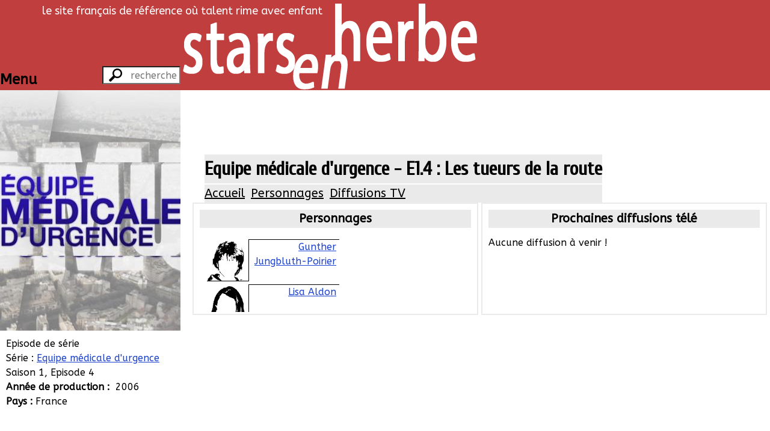

--- FILE ---
content_type: text/html; charset=UTF-8
request_url: http://todaystars.com/fr/film/2514/Les-tueurs-de-la-route
body_size: 6146
content:
<!doctype html>
<html class="no-js" lang="fr">

<head>
    <meta http-equiv="Content-Type" content="text/html; charset=utf-8"/>
    <link rel="stylesheet" type="text/css" href="/bundles/sehstarsenherbe/css/styles.css?v291015" media="all"/>
    <link rel="stylesheet" type="text/css" href="/bundles/sehstarsenherbe/css/2/flexslider.css?v291015" media="all"/>
    <link rel="stylesheet" type="text/css" href="/bundles/sehstarsenherbe/css/colorbox.css?v291015" media="all"/>
    <link rel="stylesheet" type="text/css" href="/bundles/sehstarsenherbe/css/2/jquery.capty.css?v291015" media="all"/>
        <link rel="stylesheet" type="text/css" href="https://fonts.googleapis.com/css?family=Cuprum"/>
    <link rel="stylesheet" type="text/css" href="https://fonts.googleapis.com/css?family=Chewy"/>
    <link rel="stylesheet" type="text/css" href="https://fonts.googleapis.com/css?family=ABeeZee"/>
    <title>&laquo; Equipe médicale d&#039;urgence - Les tueurs de la route &raquo; - Stars en Herbe</title>
</head>

<body>
<header id="mainHeader">
    <div class="haut">
        <span>&nbsp;</span>
        <span>&nbsp;</span>
        <span id="silhouettes" class="txtright">
            <img src="/bundles/sehstarsenherbe/imgs/2/silhouette1.png?v291015" width="100" height="100"/>
            <img src="/bundles/sehstarsenherbe/imgs/2/silhouette2.png?v291015" width="100" height="100"/>
            <img src="/bundles/sehstarsenherbe/imgs/2/silhouette3.png?v291015" width="100" height="100"/>
            <img src="/bundles/sehstarsenherbe/imgs/2/silhouette4.png?v291015" width="100" height="100"/>
            <img src="/bundles/sehstarsenherbe/imgs/2/silhouette5.png?v291015" width="100" height="100"/>
        </span>
    </div>
    <div class="bas">
        <span>
            <form action="/fr/search" method="post">
                <input type="text" id="search" placeholder="recherche rapide"
                       name="string" title="Taper au moins 4 caractères"/>
            </form>
        </span>
        <span>
          <div><a href="/fr">
                  <img id="mainLogo" alt="logo" title="Accueil"
                       src="/bundles/sehstarsenherbe/imgs/2/logo.png?v291015"/></a>
              <span id="subtitle">le site français de référence où talent rime avec enfant</span>
          </div>
        </span>
        <span></span>
    </div>
</header>

<div id="mainTitle">
    </div>

<div class="flex-container">
    <section class="w300p tiny-w100 small-w100 medium-w100">
        <div id="sidebar" class="flex-container">
            <nav class="films">
                <header><h1 class="h3-like">Menu</h1></header>
                <ul>
                    <li><a href="/fr"><h2>Accueil</h2></a></li>
                    <li>
                        <a href="/fr/artistes/A"><h2>Artistes</h2></a>
                        <div>
                            Artistes :
                            <a
                                href="/fr/artistes/A">A</a>
                            <a
                                href="/fr/artistes/B">B</a>
                            <a
                                href="/fr/artistes/C">C</a>
                            <a
                                href="/fr/artistes/D">D</a>
                            <a
                                href="/fr/artistes/E">E</a>
                            <a
                                href="/fr/artistes/F">F</a>
                            <a
                                href="/fr/artistes/G">G</a>
                            <a
                                href="/fr/artistes/H">H</a>
                            <a
                                href="/fr/artistes/I">I</a>
                            <a
                                href="/fr/artistes/J">J</a>
                            <a
                                href="/fr/artistes/K">K</a>
                            <a
                                href="/fr/artistes/L">L</a>
                            <a
                                href="/fr/artistes/M">M</a>
                            <a
                                href="/fr/artistes/N">N</a>
                            <a
                                href="/fr/artistes/O">O</a>
                            <a
                                href="/fr/artistes/P">P</a>
                            <a
                                href="/fr/artistes/Q">Q</a>
                            <a
                                href="/fr/artistes/R">R</a>
                            <a
                                href="/fr/artistes/S">S</a>
                            <a
                                href="/fr/artistes/T">T</a>
                            <a
                                href="/fr/artistes/U">U</a>
                            <a
                                href="/fr/artistes/V">V</a>
                            <a
                                href="/fr/artistes/W">W</a>
                            <a
                                href="/fr/artistes/X">X</a>
                            <a
                                href="/fr/artistes/Y">Y</a>
                            <a
                                href="/fr/artistes/Z">Z</a>
                                                                                </div>
                    </li>
                    <li>
                        <a href="/fr/films/A"><h2>Films</h2></a>
                        <div>
                            Films :
                            <a
                                href="/fr/films/A">A</a>
                            <a
                                href="/fr/films/B">B</a>
                            <a
                                href="/fr/films/C">C</a>
                            <a
                                href="/fr/films/D">D</a>
                            <a
                                href="/fr/films/E">E</a>
                            <a
                                href="/fr/films/F">F</a>
                            <a
                                href="/fr/films/G">G</a>
                            <a
                                href="/fr/films/H">H</a>
                            <a
                                href="/fr/films/I">I</a>
                            <a
                                href="/fr/films/J">J</a>
                            <a
                                href="/fr/films/K">K</a>
                            <a
                                href="/fr/films/L">L</a>
                            <a
                                href="/fr/films/M">M</a>
                            <a
                                href="/fr/films/N">N</a>
                            <a
                                href="/fr/films/O">O</a>
                            <a
                                href="/fr/films/P">P</a>
                            <a
                                href="/fr/films/Q">Q</a>
                            <a
                                href="/fr/films/R">R</a>
                            <a
                                href="/fr/films/S">S</a>
                            <a
                                href="/fr/films/T">T</a>
                            <a
                                href="/fr/films/U">U</a>
                            <a
                                href="/fr/films/V">V</a>
                            <a
                                href="/fr/films/W">W</a>
                            <a
                                href="/fr/films/X">X</a>
                            <a
                                href="/fr/films/Y">Y</a>
                            <a
                                href="/fr/films/Z">Z</a>
                                                        <a href="/fr/films/%23">#</a>
                                                    </div>
                    </li>
                    <li>
                        <a href="/fr/agenda/cinema"><h2>Agenda</h2></a>
                        <div>
                            Agenda
                            <a href="/fr/agenda/cinema">Cinéma</a>
                            <a href="/fr/agenda/tv">Tv</a>
                        </div>
                    </li>
                    <li>
                        <a href="/fr/contact"><h2>Contact</h2></a>
                    </li>
                </ul>
            </nav>
            <a href="/fr/film/2514/Les-tueurs-de-la-route"><div id="mainPic">
  <div class="flexslider">
    <ul class="slides">
              <li><img src="http://todaystars.com/media/cache/film300/images/films/4924/1373481675.jpeg" data-adaptive-background class="imgColor"
          alt="Les tueurs de la route" title="Les tueurs de la route"/>
                </li>
          </ul>
  </div>
</div></a>
<section id="filmPres">
  <div>Episode de série</div>
        <div>Série : <a href="/fr/film/4924/Equipe-medicale-durgence">Equipe médicale d&#039;urgence</a></div>
      <div>
        Saison 1,         Episode 4      </div>
    <div>
    <span>Année de production&nbsp;:&nbsp;</span>
    <span>2006</span>
  </div>
        <div class="flex-container">
    <span>Pays&nbsp;:&nbsp;</span>
    <span>
              France          </span>
  </div>
        </section>
        </div>
    </section>
    <section class="large-flex-item-fluid extra-large-flex-item-fluid mlm tiny-man small-man medium-man">
        <header id="bandeauFilmHeader" style="position:relative;top:0px;left:0px;"><div id="bandeauFilm"><img src="/bundles/sehstarsenherbe/imgs/2/bandeaublanc.png?v291015" width="100%" height="100%"></div></span><div class="film"><span><h1>Equipe médicale d&#039;urgence
         - E1.4         : Les tueurs de la route
      </h1></span><ul><li><a class="scrollTo" href="#section-1">Accueil</a></li><li><a class="scrollTo" href="#section-3">Personnages</a></li><li><a class="scrollTo" href="#section-5">Diffusions TV</a></li></ul></div></header><nav id="tuilesFilm" class="grid-2"><section><div class="gutter"><header><h1>Personnages</h1></header><div><fieldset><ul id="personnages"><li class="inbl"><aside><img src="/bundles/sehstarsenherbe/imgs/2/artisteM100.png?v291015"
                          width="80" height="80"
                          alt="" title="" /></aside><section><span></span><span><a href="/fr/artiste/254/Gunther-Jungbluth-Poirier">
                          Gunther Jungbluth-Poirier
                         </a></span></section></li><li class="inbl"><aside><img src="/bundles/sehstarsenherbe/imgs/2/artisteF100.png?v291015"
                          width="80" height="80"
                          alt="" title="" /></aside><section><span></span><span><a href="/fr/artiste/271/Lisa-Aldon">
                          Lisa Aldon
                         </a></span></section></li></ul></fieldset></div><nav><a class="scrollTo" href="#section-3">Personnages</a></nav></div></section><section id="diffusionsBloc"><div class="gutter"><header><h1>Prochaines diffusions télé</h1></header><div><p>Aucune diffusion à venir !</p><p><a href="#section-5">Voir toutes les diffusions passées</a></p></div><nav><a class="scrollTo" href="#section-5">Prochaines diffusions télé</a></nav></div></section></nav><div id="ficheFilm"><section><div id="section-3" class="gutter"><header><h1>Personnages</h1></header><fieldset><ul id="personnages"><li class="inbl"><aside><img src="/bundles/sehstarsenherbe/imgs/2/artisteM100.png?v291015"
                        width="80" height="80"
                        alt="" title="" /></aside><section><span></span><span><a href="/fr/artiste/254/Gunther-Jungbluth-Poirier">
                        Gunther Jungbluth-Poirier
                      </a></span></section></li><li class="inbl"><aside><img src="/bundles/sehstarsenherbe/imgs/2/artisteF100.png?v291015"
                        width="80" height="80"
                        alt="" title="" /></aside><section><span></span><span><a href="/fr/artiste/271/Lisa-Aldon">
                        Lisa Aldon
                      </a></span></section></li></ul></fieldset></div></section><section id="diffusionsBloc"><div id="section-5" class="gutter"><header><h1>Diffusions</h1></header><div><p>C'est trop tard pour celles-là :</p><article class="element  c2 f99"><div><span>Mer.</span><span>29</span><span>nov.</span><span>2006</span></div><div class="heureChaineBloc">21:45<br/><img src="/bundles/sehstarsenherbe/imgs/tvlogos/t2.png?v291015"
        alt="France 2" title="France 2" width="40px" height="40px"
        name="#852" /></div></article></div></div></section></div>    </section>
</div>


<script type="text/javascript" src="/bundles/sehstarsenherbe/js/2/jquery.min.js?v291015"></script>
<script type="text/javascript" src="/bundles/sehstarsenherbe/js/2/jquery-ui.min.js?v291015"></script>
<script type="text/javascript" src="/bundles/sehstarsenherbe/js/2/hc-sticky.min.js?v291015"></script>
<script type="text/javascript" src="/bundles/sehstarsenherbe/js/2/jquery.mixitup.js?v291015"></script>
<script type="text/javascript" src="/bundles/sehstarsenherbe/js/2/jquery.flexslider-min.js?v291015"></script>
<script type="text/javascript" src="/bundles/sehstarsenherbe/js/2/jquery.lettering-0.6.1.min.js?v291015"></script>

<script type="text/javascript" src="/bundles/sehstarsenherbe/js/2/jquery.adaptive-backgrounds.js?v291015"></script>
<script src="/bundles/sehstarsenherbe/js/jquery.colorbox-min.js?v291015"></script>
<script type="text/javascript">

var offsetTopValues = [0];
var bandeauFilmHeaderHeight = 0;
jQuery(document).ready(function($) {

    $('#tuilesFilm').height($(window).height()-$('#mainHeader').height()-$('#bandeauFilmHeader').height());
    $('#tuilesFilm > section').each(function() {
        $(this).height($('#bandeauFilmHeader').height());
    });
    $('#tuilesFilm > section > div, #tuilesFilm > section > div > nav').each(function() {
        $(this).height($('#bandeauFilmHeader').height()-4);
    });
    $('#tuilesFilm > section > div > nav').width($('#tuilesFilm > section > div').width());
    $('#tuilesFilm > section > div > div, #tuilesFilm > section > div > div > p').each(function() {
        $(this).height($('#bandeauFilmHeader').height()-$('#tuilesFilm > section > div > header').height()-30);
    });
    bandeauFilmHeaderHeight = $('#bandeauFilmHeader').height();
    $('#ficheFilm > section').each(function() {
        $(this).css('min-height', $(window).height());
    });
    $('#ficheFilm > section:last-child').css('min-height', $(window).height()-$('.film').height()-$('#mainHeader .bas').height());

    $('.flexslider').flexslider({
        startAt: 0,
        slideshow: true,
        useCSS: true,
        pauseOnHover: true,
        controlNav: false,
        directionNav: true,
        //itemMargin: 0,
    });
    /*$('.film .scrollTo').each(function() {
        console.log($($(this).attr('href')).offset().top);
        offsetTopValues.push($($(this).attr('href')).offset().top);
        console.log(offsetTopValues.length);
    });
    for(var i=0;i<offsetTopValues.length;i++) {
        console.log(offsetTopValues[i]);
        if($(window).scrollTop()>=offsetTopValues[i]
                && $(window).scrollTop()<
                (i!=offsetTopValues.length-1?offsetTopValues[i+1]:999999999999999999999)) {
            console.log($(window).scrollTop());
            console.log(offsetTopValues[i]);
            for(j=1;j<=offsetTopValues.length;j++) {
                $('.film a:nth-child('+j+')').css('font-weight','normal');
            }
            $('.film a:nth-child('+(i)+')').css('font-weight','bold');
            break;
        }
    };*/

    $.adaptiveBackground.run();
    $('img.imgColor').on('ab-color-found', function(ev,payload) {
        var rgb = payload.color.replace(/^(rgb|rgba)\(/,'').replace(/\)$/,'').replace(/\s/g,'').split(',');
        var yiq = ((rgb[0]*299)+(rgb[1]*587)+(rgb[2]*114))/1000;
        if(yiq >= 240 /*|| yiq <= 20*/) {
            fgcolor = payload.color;
            bgcolor = '#000';
            jQuery.each(payload.palette, function(i, val) {
                var rgb2 = val.replace(/^(rgb|rgba)\(/,'').replace(/\)$/,'').replace(/\s/g,'').split(',');
                var yiq2 = ((rgb2[0]*299)+(rgb2[1]*587)+(rgb2[2]*114))/1000;
                if(yiq2 < 240 /*&& yiq2 >20*/) {
                    if(yiq2 >= 128) {
                        fgcolor = '#000';
                        bgcolor = val;
                    } else {
                        fgcolor = '#fff';
                        bgcolor = val;
                    }
                    return false;
                }
            });
        } else if(yiq >= 128) {
            fgcolor = '#000';
            bgcolor = payload.color;
        } else {
            fgcolor = '#fff';
            bgcolor = payload.color;
        }
        $('.copyright').css('color',fgcolor);
        $('.copyright').css('background-color',bgcolor);
        $('.gutter > header').css('color',fgcolor);
        $('.gutter > header').css('background-color',bgcolor);
        //$('#bandeauFilmHeader').css('background-color',bgcolor);
        $('.film').css('color',fgcolor);
        if($('#bandeauFilm img').attr('src').toLowerCase().indexOf("bandeaublanc") >= 0) {
            $('.film, .film h1, .film li a').css('color',fgcolor);
            $('.film, .film h1, .film li').css('background-color',bgcolor);
        }
        $('#tuilesFilm > section > div > nav').css('background-color',bgcolor);
        $('.gutter').css('border','2px solid '+bgcolor);
    });

    /*/var previousOffsetTop = 0;
    $('#galerieBloc img').each(function() {
        var offset = $(this).offset();
        if(previousOffsetTop != 0 && offset.top != previousOffsetTop) {
            $(this).css('display','none');
        }
        previousOffsetTop = offset.top;
    });*/
    //$('#mainTitle').hcSticky();
    $('#bandeauFilmHeader').hcSticky({
        top: $('#mainHeader div.bas').height()
        // onStart: function() {
        // },
        // onStop: function() {
        //   $('.film').css('position','absolute')
        // }
    });

    var layout = 'grid',
            $container = $('#listeImages');
    $container.mixItUp({
        animation: {
            enable: false,
        },
        layout: {
            containerClass: layout,
        },
        callbacks: {
            onMixLoad: function(){
                $(this).mixItUp('setOptions', {
                    animation: {
                        enable: true,
                        animateChangeLayout: true,
                        animateResizeTargets: true,
                        animateResizeContainer: false,
                        effects: 'fade scale'
                    },
                });
            }
        }
    });

    $("a.imgbox").colorbox({
        photo:      true,
        transition: "fade",
        rel:        "imgbox",
        maxWidth:   '85%',
        maxHeight:  '85%',
        scalePhotos:true,
        scrolling:  true,
        preloading: false,
        className:  "imageView",
        onComplete: function(){
            _gaq.push(['_trackPageview', $(this).attr('href')]);
            _paq.push(['trackPageView', $(this).attr('href')]);
        },
                current:    "image {current} sur {total}",
        previous:   "précédente",
        next:       "suivante",
        close:      "fermer",
        xhrError:   "Echec lors du chargement du contenu",
        imgError:   "Echec lors du chargement de l'image",
            });

});


/*$('#galerieBloc div div a, #diffusionsBloc div div a').click(function(event){
  event.preventDefault();
  var clone = $(this).closest('.gutter').clone().css('z-index','100'),
      pos = $(this).closest('.gutter').position();
  $(this).append(clone);
  if($(this).closest('#galerieBloc').length>0) {
    clone.find('div').css('margin','0px');
  }
  clone.addClass  ('loading');
  clone.css({'width' : $(this).width(), 'height' : $(this).height()});
  clone.css({'position' : 'absolute', left: pos.left + 'px', top: pos.top + 'px'}).animate({
    width: $('#ficheFilm').width() +'px', 
    height : $(window).height()-$('#mainHeader').height()-$('#mainTitle').height() + 'px',
    top: $('#ficheFilm section:first-child').position().top-10 + 'px',
    left: $('#ficheFilm section:first-child').position().left-10 + 'px'
  },500);
  window.location.href = $(this).attr('href');                 
});*/


$('.scrollTo, .film li a').click( function() { // Au clic sur un élément
    console.log('clic !');
  var page = $(this).attr('href'); // Page cible
  var speed = 750; // Durée de l'animation (en ms)
  $('html, body').animate( { scrollTop: $(page).offset().top - $('.film').height() - $('#mainHeader div.bas').height()}, speed ); // Go
  return false;
});


$(window).scroll(function(){

    //var diff = $(window).scrollTop()-$('#mainHeader').height();
    var diff = $(window).scrollTop();
    if(diff>0) {
        $("#bandeauFilm").css("opacity", 1 - diff / 200);
        if(diff<$('#bandeauFilmHeader').height()-$('.film').height()) {
            $('#bandeauFilmHeader').height(bandeauFilmHeaderHeight);
            $('.film').css('bottom',diff+'px');
        } else {
            $('#bandeauFilmHeader').height($('.film').height());
            $('.film').css({'bottom':$('#bandeauFilmHeader').height()-$('.film').height()+'px'});
        }
    } else {
        $('#bandeauFilmHeader').height(bandeauFilmHeaderHeight);
        $("#bandeauFilm").css("opacity", 1);
        $('.film').css('bottom','0px');
    }
    if ($("#bandeauFilm").css("opacity")==0) {
        $("#bandeauFilm").css("display", 'none');
    } else {
        $("#bandeauFilm").css("display", 'block');
    }
    //$("#bandeauFilm").height($("#bandeauFilm").height() - $(window).scrollTop());

    /*for(var i=0;i<offsetTopValues.length;i++) {
        console.log(offsetTopValues[i]);
        if($(window).scrollTop() > offsetTopValues[i]
                && $(window).scrollTop()<
                (i!=offsetTopValues.length-1?offsetTopValues[i+1]:999999999999999999999)) {
            console.log($(window).scrollTop());
            console.log(offsetTopValues[i]);
            for(j=1;j<=offsetTopValues.length;j++) {
                $('.film a:nth-child('+j+')').css('font-weight','normal');
            }
            $('.film a:nth-child('+(i)+')').css('font-weight','bold');
            break;
        }
    }*/

});


$(window).resize(function() {
  $('#tuilesFilm > section').each(function() {
    $(this).height($(window).height()-$('#mainHeader').height()-$('#bandeauFilmHeader').height());
  });
  $('#tuilesFilm > section > div, #tuilesFilm > section > div > nav').each(function() {
    $(this).height($(window).height()-$('#mainHeader').height()-$('#bandeauFilmHeader').height()-4);
  });
  $('#tuilesFilm > section > div > nav').width($('#tuilesFilm > section > div').width());
  $('#tuilesFilm > section > div > div, #tuilesFilm > section > div > div > p').each(function() {
    $(this).height($(window).height()-$('#mainHeader').height()-$('#bandeauFilmHeader').height()-$('#tuilesFilm > section > div > header').height()-25);
  });
  $('#ficheFilm > section').each(function() {
    $(this).height($(window).height());
  });
});

</script>

<script type="text/javascript">
    jQuery(document).ready(function ($) {
        if($('#silhouettes').width() > 500) {
            $('#silhouettes img').css('display','inline-block');
        }
        $("#sidebar h2").lettering();
        $('#mainHeader div.bas').hcSticky({
            top: 0,
            stickTo: document
        });
        if ($(window).width() > 945) {
            $('#sidebar').hcSticky({
                top: $('#mainTitle').height() + $('#mainHeader div.bas').height()
            });
        } else {
            $('#sidebar').hcSticky('off');
        }
        $('#mainHeader input').hover(
                function () {
                    $('#sidebar header').css('width', '50px');
                }, function () {
                    $('#sidebar header').css('width', 'auto');
                }
        );
        $("#search").autocomplete({
            minLength: 4,
            delay: 500,
            //search  : function(){$(this).addClass('working');},
            //open    : function(){$(this).removeClass('working');},
            source: function (request, response) {
                $.ajax({
                    url: "/fr/search",
                    data: {
                        string: request.term,
                        nbMax: 10,
                        ajax: true
                    },
                    dataType: "json",
                    type: 'POST',
                    success: function (data) {
                        response($.map(data, function (el, index) {
                            return {
                                type: el.titre != null ? 'film' : 'artiste',
                                id: el.id,
                                seo: el.titre != null
                                        ? el.titreSeo
                                        : el.nomSeo,
                                value: el.titre != null
                                        ? el.titre
                                        : el.prenom + ' ' + el.nom,
                                valueBis: el.titre != null
                                        ? ' (' + (el.annee != 0 ? el.annee + ', ' : '') + el.nomFormat + ')'
                                        : '',
                                image: el.cheminFichier
                            };
                        }));
                    }
                });
            }
        }).data("ui-autocomplete")._renderItem = function (ul, item) {
            return $("<li>")
                //.data("item.autocomplete", item)
                    .append('<div><img src="'
                    + (item.image != null ? item.image : ( item.type == 'film'
                            ? '/bundles/sehstarsenherbe/imgs/2/film60.jpg?v291015'
                            : '/bundles/sehstarsenherbe/imgs/2/artisteM60.jpg?v291015' ))
                    + '"/></div>'
                    + '<div>'
                    + '<span><a href="/fr/' + item.type + '/' + item.id + '/' + item.seo
                    + '">' + item.value + '</a></span>'
                    + '<span>' + item.valueBis + '</span>'
                    + '</div>')
                    .appendTo(ul);
        };

    });

    $(window).resize(function () {
        if($('#silhouettes').width() > 500) {
            $('#silhouettes img').css('display','inline-block');
        }
        $('#mainHeader div.bas').hcSticky();
        if ($(window).width() > 945) {
            $('#sidebar').hcSticky({
                top: $('#mainTitle').height() + $('#mainHeader div.bas').height(),
            });
        } else {
            $('#sidebar').hcSticky('off');
        }
    });

    $(window).scroll(function () {
        $('#mainLogo').height($('#mainHeader').height() - ($(window).scrollTop() < $('#mainHeader div.haut').height() ? $(window).scrollTop() : $('#mainHeader div.haut').height()));
        //$('#mainLogo').animate({height : $('#mainHeader').height() - ($(window).scrollTop() < $('#mainHeader div.haut').height() ? $(window).scrollTop() : $('#mainHeader div.haut').height())},400);
    });

</script>

<script type="text/javascript">
    //IE outdate friendly warning if you don't want remove it
    var $buoop = {vs: {i: 8, f: 3.6, o: 10.6, s: 3.2, n: 9}};
    $buoop.ol = window.onload;
    window.onload = function () {
        try {
            if ($buoop.ol) {
                $buoop.ol()
            }
        } catch (a) {
        }
        var a = document.createElement("script");
        a.setAttribute("type", "text/javascript");
        a.setAttribute("src", "http://browser-update.org/update.js");
        document.body.appendChild(a)
    };
</script>

<script type="text/javascript">
    var _gaq = _gaq || [];
    _gaq.push(['_setAccount', 'UA-39378160-1']);
    _gaq.push(['_trackPageview']);

    (function () {
        var ga = document.createElement('script');
        ga.type = 'text/javascript';
        ga.async = true;
        ga.src = ('https:' == document.location.protocol ? 'https://ssl' : 'http://www') + '.google-analytics.com/ga.js';
        var s = document.getElementsByTagName('script')[0];
        s.parentNode.insertBefore(ga, s);
    })();
</script>

<!-- Piwik -->
<script type="text/javascript">
    var _paq = _paq || [];
    _paq.push(['trackPageView']);
    _paq.push(['enableLinkTracking']);
    (function () {
        var u = (("https:" == document.location.protocol) ? "https" : "http") + "://www.starsenherbe.net/piwik//";
        _paq.push(['setTrackerUrl', u + 'piwik.php']);
        _paq.push(['setSiteId', 1]);
        var d = document, g = d.createElement('script'), s = d.getElementsByTagName('script')[0];
        g.type = 'text/javascript';
        g.defer = true;
        g.async = true;
        g.src = u + 'piwik.js';
        s.parentNode.insertBefore(g, s);
    })();
</script>
<noscript><p><img src="http://www.starsenherbe.net/piwik/piwik.php?idsite=1" style="border:0" alt=""/></p></noscript>
<!-- End Piwik Code -->

</body>

</html>

--- FILE ---
content_type: text/css
request_url: http://todaystars.com/bundles/sehstarsenherbe/css/styles.css?v291015
body_size: 15527
content:
@charset "UTF-8";
/*!
* www.KNACSS.com V4.3.4 (27 aoÔö£Ôòùt 2015) @author: Raphael Goetter, Alsacreations
* Licence WTFPL http://www.wtfpl.net/
*/
/*! normalize.css v3.0.2 | MIT License | github.com/necolas/normalize.css */
/**
 * 1. Set default font family to sans-serif.
 * 2. Prevent iOS text size adjust after orientation change, without disabling
 *    user zoom.
 */
html {
  font-family: sans-serif;
  /* 1 */
  -ms-text-size-adjust: 100%;
  /* 2 */
  -webkit-text-size-adjust: 100%;
  /* 2 */ }

/**
 * Remove default margin.
 */
body {
  margin: 0; }

/* HTML5 display definitions
   ========================================================================== */
/**
 * Correct `block` display not defined for any HTML5 element in IE 8/9.
 * Correct `block` display not defined for `details` or `summary` in IE 10/11
 * and Firefox.
 * Correct `block` display not defined for `main` in IE 11.
 */
article,
aside,
details,
figcaption,
figure,
footer,
header,
hgroup,
main,
menu,
nav,
section,
summary {
  display: block; }

/**
 * 1. Correct `inline-block` display not defined in IE 8/9.
 * 2. Normalize vertical alignment of `progress` in Chrome, Firefox, and Opera.
 */
audio,
canvas,
progress,
video {
  display: inline-block;
  /* 1 */
  vertical-align: baseline;
  /* 2 */ }

/**
 * Prevent modern browsers from displaying `audio` without controls.
 * Remove excess height in iOS 5 devices.
 */
audio:not([controls]) {
  display: none;
  height: 0; }

/**
 * Address `[hidden]` styling not present in IE 8/9/10.
 * Hide the `template` element in IE 8/9/11, Safari, and Firefox < 22.
 */
[hidden],
template {
  display: none; }

/* Links
   ========================================================================== */
/**
 * Remove the gray background color from active links in IE 10.
 */
a {
  background-color: transparent; }

/**
 * Improve readability when focused and also mouse hovered in all browsers.
 */
a:active,
a:hover {
  outline: 0; }

/* Text-level semantics
   ========================================================================== */
/**
 * Address styling not present in IE 8/9/10/11, Safari, and Chrome.
 */
abbr[title] {
  border-bottom: 1px dotted; }

/**
 * Address style set to `bolder` in Firefox 4+, Safari, and Chrome.
 */
b,
strong {
  font-weight: bold; }

/**
 * Address styling not present in Safari and Chrome.
 */
dfn {
  font-style: italic; }

/**
 * Address variable `h1` font-size and margin within `section` and `article`
 * contexts in Firefox 4+, Safari, and Chrome.
 */
h1 {
  font-size: 2em;
  margin: 0.67em 0; }

/**
 * Address styling not present in IE 8/9.
 */
mark {
  background: #ff0;
  color: #000; }

/**
 * Address inconsistent and variable font size in all browsers.
 */
small {
  font-size: 80%; }

/**
 * Prevent `sub` and `sup` affecting `line-height` in all browsers.
 */
sub,
sup {
  font-size: 75%;
  line-height: 0;
  position: relative;
  vertical-align: baseline; }

sup {
  top: -0.5em; }

sub {
  bottom: -0.25em; }

/* Embedded content
   ========================================================================== */
/**
 * Remove border when inside `a` element in IE 8/9/10.
 */
img {
  border: 0; }

/**
 * Correct overflow not hidden in IE 9/10/11.
 */
svg:not(:root) {
  overflow: hidden; }

/* Grouping content
   ========================================================================== */
/**
 * Address margin not present in IE 8/9 and Safari.
 */
figure {
  margin: 1em 40px; }

/**
 * Address differences between Firefox and other browsers.
 */
hr {
  box-sizing: content-box;
  height: 0; }

/**
 * Contain overflow in all browsers.
 */
pre {
  overflow: auto; }

/**
 * Address odd `em`-unit font size rendering in all browsers.
 */
code,
kbd,
pre,
samp {
  font-family: monospace, monospace;
  font-size: 1em; }

/* Forms
   ========================================================================== */
/**
 * Known limitation: by default, Chrome and Safari on OS X allow very limited
 * styling of `select`, unless a `border` property is set.
 */
/**
 * 1. Correct color not being inherited.
 *    Known issue: affects color of disabled elements.
 * 2. Correct font properties not being inherited.
 * 3. Address margins set differently in Firefox 4+, Safari, and Chrome.
 */
button,
input,
optgroup,
select,
textarea {
  color: inherit;
  /* 1 */
  font: inherit;
  /* 2 */
  margin: 0;
  /* 3 */ }

/**
 * Address `overflow` set to `hidden` in IE 8/9/10/11.
 */
button {
  overflow: visible; }

/**
 * Address inconsistent `text-transform` inheritance for `button` and `select`.
 * All other form control elements do not inherit `text-transform` values.
 * Correct `button` style inheritance in Firefox, IE 8/9/10/11, and Opera.
 * Correct `select` style inheritance in Firefox.
 */
button,
select {
  text-transform: none; }

/**
 * 1. Avoid the WebKit bug in Android 4.0.* where (2) destroys native `audio`
 *    and `video` controls.
 * 2. Correct inability to style clickable `input` types in iOS.
 * 3. Improve usability and consistency of cursor style between image-type
 *    `input` and others.
 */
button,
html input[type="button"],
input[type="reset"],
input[type="submit"] {
  -webkit-appearance: button;
  /* 2 */
  cursor: pointer;
  /* 3 */ }

/**
 * Re-set default cursor for disabled elements.
 */
button[disabled],
html input[disabled] {
  cursor: default; }

/**
 * Remove inner padding and border in Firefox 4+.
 */
button::-moz-focus-inner,
input::-moz-focus-inner {
  border: 0;
  padding: 0; }

/**
 * Address Firefox 4+ setting `line-height` on `input` using `!important` in
 * the UA stylesheet.
 */
input {
  line-height: normal; }

/**
 * It's recommended that you don't attempt to style these elements.
 * Firefox's implementation doesn't respect box-sizing, padding, or width.
 *
 * 1. Address box sizing set to `content-box` in IE 8/9/10.
 * 2. Remove excess padding in IE 8/9/10.
 */
input[type="checkbox"],
input[type="radio"] {
  box-sizing: border-box;
  /* 1 */
  padding: 0;
  /* 2 */ }

/**
 * Fix the cursor style for Chrome's increment/decrement buttons. For certain
 * `font-size` values of the `input`, it causes the cursor style of the
 * decrement button to change from `default` to `text`.
 */
input[type="number"]::-webkit-inner-spin-button,
input[type="number"]::-webkit-outer-spin-button {
  height: auto; }

/**
 * 1. Address `appearance` set to `searchfield` in Safari and Chrome.
 * 2. Address `box-sizing` set to `border-box` in Safari and Chrome
 *    (include `-moz` to future-proof).
 */
input[type="search"] {
  -webkit-appearance: textfield;
  /* 1 */
  /* 2 */
  box-sizing: content-box; }

/**
 * Remove inner padding and search cancel button in Safari and Chrome on OS X.
 * Safari (but not Chrome) clips the cancel button when the search input has
 * padding (and `textfield` appearance).
 */
input[type="search"]::-webkit-search-cancel-button,
input[type="search"]::-webkit-search-decoration {
  -webkit-appearance: none; }

/**
 * Define consistent border, margin, and padding.
 */
fieldset {
  border: 1px solid #c0c0c0;
  margin: 0 2px;
  padding: 0.35em 0.625em 0.75em; }

/**
 * 1. Correct `color` not being inherited in IE 8/9/10/11.
 * 2. Remove padding so people aren't caught out if they zero out fieldsets.
 */
legend {
  border: 0;
  /* 1 */
  padding: 0;
  /* 2 */ }

/**
 * Remove default vertical scrollbar in IE 8/9/10/11.
 */
textarea {
  overflow: auto; }

/**
 * Don't inherit the `font-weight` (applied by a rule above).
 * NOTE: the default cannot safely be changed in Chrome and Safari on OS X.
 */
optgroup {
  font-weight: bold; }

/* Tables
   ========================================================================== */
/**
 * Remove most spacing between table cells.
 */
table {
  border-collapse: collapse;
  border-spacing: 0; }

td,
th {
  padding: 0; }

/* ----------------------------- */
/* == soft reset                 */
/* ----------------------------- */
/* switching to border-box model for all elements */
html {
  box-sizing: border-box; }

* {
  box-sizing: inherit; }

ul,
ol {
  padding-left: 2em; }

ul.unstyled {
  list-style: none; }

img {
  vertical-align: middle; }

/* height auto only for non SVG images */
img:not([src$=".svg"]) {
  height: auto; }

blockquote,
figure {
  margin-left: 0;
  margin-right: 0; }

/* ----------------------------- */
/* == typography                 */
/* ----------------------------- */
html {
  /* set base font-size to equiv "10px", which is adapted to rem unit */
  font-size: 62.5%;
  /* IE9-IE11 math fixing. See http://bit.ly/1g4X0bX */
  /* thanks to @guardian, @victorbritopro and @eQRoeil */
  font-size: calc(1em * 0.625);
  /* disallow text zooming on orientation change (non standard property) */
  -webkit-text-size-adjust: 100%;
  -ms-text-size-adjust: 100%; }

body {
  /* set body font-size in em (1.4em equiv "14px") */
  font-size: 1.4em;
  background-color: #fff;
  color: #000;
  font-family: Helvetica, Arial, sans-serif;
  line-height: 1.5; }

a {
  color: #333; }
  a:hover, a:focus, a:active {
    color: #000; }

/* font-sizing for content */
p,
.p-like,
ul,
ol,
dl,
blockquote,
pre,
td,
th,
label,
textarea,
caption,
details,
figure {
  margin-top: 0.75em;
  margin-bottom: 0;
  line-height: 1.5; }

h1, .h1-like {
  font-size: 3.2rem;
  font-family: Helvetica, Arial, sans-serif; }

h2, .h2-like {
  font-size: 2.8rem;
  font-family: Helvetica, Arial, sans-serif; }

h3, .h3-like, #sidebar nav ul li h2 {
  font-size: 2.4rem; }

h4, .h4-like, #menuAccueil, #listeArtistesTitre, #listeFilmsTitre, #diffusionsTitre, #listeArtistesNav, #listeFilmsNav, #youngerArtists div header p, #bandeauFilmHeader .film ul li, #listeImages .gutter > header h1, #ficheFilm section .gutter > header h1, #agenda section .gutter > header h1, #tuilesFilm section .gutter > header h1, #listeArtistes.grid .element .photo span:last-child, #listeArtistes.grid .element div.resume span:last-child {
  font-size: 2rem; }

h5, .h5-like, #mainHeader div span:nth-child(2) div #subtitle, #dernieresGaleries header h1, #sortiesSemaine header h1, #toujoursAlaffiche header h1, #dernieresGaleries ul li div.images .date, #sortiesSemaine ul li div.images .date, #toujoursAlaffiche ul li div.images .date, #filtresArtistes header, #filtresFilms header, #layoutArtistes header, #layoutFilms header, #sortArtistes header, #sortFilms header, #filtresAgenda header, #filmoListe.grid article div:nth-child(3), #listeArtistes header .nom span, #listeArtistes header .pays span, #listeArtistes header .age span, #listeArtistes header .sexe span, #listeArtistes header .activites span, #listeArtistes header .agents span, #listeArtistes article .nom span, #listeArtistes article .pays span, #listeArtistes article .age span, #listeArtistes article .sexe span, #listeArtistes article .activites span, #listeArtistes article .agents span, #listeFilms header .titre span, #listeFilms header .annee span, #listeFilms header .pays span, #listeFilms header .format span, #listeFilms article .titre span, #listeFilms article .annee span, #listeFilms article .pays span, #listeFilms article .format span {
  font-size: 1.8rem; }

h6, .h6-like, #dernieresGaleries ul li h3, #sortiesSemaine ul li h3, #toujoursAlaffiche ul li h3, #dernieresGaleries ul li div.images span div, #sortiesSemaine ul li div.images span div, #toujoursAlaffiche ul li div.images span div {
  font-size: 1.6rem; }

/* alternate font-sizing */
.smaller, .copyright, #listeImages div.mix:hover div, #ficheFilm section div.mix:hover div, #agenda section div.mix:hover div, #tuilesFilm section div.mix:hover div {
  font-size: 0.6em; }

.small {
  font-size: 0.8em; }

.big {
  font-size: 1.2em; }

.bigger {
  font-size: 1.5em; }

.biggest {
  font-size: 2em; }

code,
pre,
samp,
kbd {
  /* IE fix */
  white-space: pre-line;
  white-space: pre-wrap;
  font-family: Consolas, DejaVu Sans Mono, Courier, monospace;
  line-height: normal; }

em,
.italic,
address,
cite,
i,
var {
  font-style: italic; }

/* ----------------------------- */
/* == hiding content             */
/* ----------------------------- */
/* hidden but not for assistance tools, Yahoo! method */
.visually-hidden {
  position: absolute !important;
  border: 0 !important;
  height: 1px !important;
  width: 1px !important;
  padding: 0 !important;
  overflow: hidden !important;
  clip: rect(0, 0, 0, 0) !important; }

@media (max-width: 640px) {
  .no-small-screen {
    display: none; } }
@media (min-width: 1280px) {
  .no-large-screen {
    display: none; } }
/* ----------------------------- */
/* == browsers consistency       */
/* ----------------------------- */
/* avoid top margins on first content element */
p:first-child,
.p-like:first-child,
ul:first-child,
ol:first-child,
dl:first-child,
blockquote:first-child,
pre:first-child,
h1:first-child,
.h1-like:first-child,
h2:first-child,
.h2-like:first-child,
h3:first-child,
.h3-like:first-child,
#sidebar nav ul li h2:first-child,
h4:first-child,
.h4-like:first-child,
#menuAccueil:first-child,
#listeArtistesTitre:first-child,
#listeFilmsTitre:first-child,
#diffusionsTitre:first-child,
#listeArtistesNav:first-child,
#listeFilmsNav:first-child,
#youngerArtists div header p:first-child,
#bandeauFilmHeader .film ul li:first-child,
#listeImages .gutter > header h1:first-child,
#ficheFilm section .gutter > header h1:first-child,
#agenda section .gutter > header h1:first-child,
#tuilesFilm section .gutter > header h1:first-child,
#listeArtistes.grid .element .photo span:first-child:last-child,
#listeArtistes.grid .element div.resume span:first-child:last-child,
h5:first-child,
.h5-like:first-child,
#mainHeader div span:nth-child(2) div #subtitle:first-child,
#dernieresGaleries header h1:first-child,
#sortiesSemaine header h1:first-child,
#toujoursAlaffiche header h1:first-child,
#dernieresGaleries ul li div.images .date:first-child,
#sortiesSemaine ul li div.images .date:first-child,
#toujoursAlaffiche ul li div.images .date:first-child,
#filtresArtistes header:first-child,
#filtresFilms header:first-child,
#layoutArtistes header:first-child,
#layoutFilms header:first-child,
#sortArtistes header:first-child,
#sortFilms header:first-child,
#filtresAgenda header:first-child,
#filmoListe.grid article div:first-child:nth-child(3),
#listeArtistes header .nom span:first-child,
#listeArtistes header .pays span:first-child,
#listeArtistes header .age span:first-child,
#listeArtistes header .sexe span:first-child,
#listeArtistes header .activites span:first-child,
#listeArtistes header .agents span:first-child,
#listeArtistes article .nom span:first-child,
#listeArtistes article .pays span:first-child,
#listeArtistes article .age span:first-child,
#listeArtistes article .sexe span:first-child,
#listeArtistes article .activites span:first-child,
#listeArtistes article .agents span:first-child,
#listeFilms header .titre span:first-child,
#listeFilms header .annee span:first-child,
#listeFilms header .pays span:first-child,
#listeFilms header .format span:first-child,
#listeFilms article .titre span:first-child,
#listeFilms article .annee span:first-child,
#listeFilms article .pays span:first-child,
#listeFilms article .format span:first-child,
h6:first-child,
.h6-like:first-child,
#dernieresGaleries ul li h3:first-child,
#sortiesSemaine ul li h3:first-child,
#toujoursAlaffiche ul li h3:first-child,
#dernieresGaleries ul li div.images span div:first-child,
#sortiesSemaine ul li div.images span div:first-child,
#toujoursAlaffiche ul li div.images span div:first-child {
  margin-top: 0; }

/* avoid margins on nested elements */
li p,
li .p-like,
li ul,
li ol {
  margin-top: 0;
  margin-bottom: 0; }

/* max values */
img,
table,
td,
blockquote,
code,
pre,
textarea,
input,
video,
svg {
  max-width: 100%; }

/* margin-bottom on tables */
table {
  margin-bottom: 2rem; }

/* ----------------------------- */
/* ==layout and modules          */
/* ----------------------------- */
/* module, gains superpower "BFC" Block Formating Context */
.mod,
.bfc {
  overflow: hidden; }

/* blocks that needs to be placed under floats */
.clear,
.line,
.row,
#mainHeader div,
.ui-autocomplete li,
#filtresAgenda div {
  clear: both; }

/* blocks that must contain floats */
.clearfix::after,
.line::after {
  content: "";
  display: table;
  clear: both;
  border-collapse: collapse; }

/* simple blocks alignment */
.left {
  margin-right: auto; }

.right {
  margin-left: auto; }

.center {
  margin-left: auto;
  margin-right: auto; }

/* text and contents alignment */
.txtleft, #diffusions div article, #ficheFilm #diffusionsBloc div article, #agenda #diffusionsBloc div article, #tuilesFilm #diffusionsBloc div article, #listeArtistes article .agents li, #listeArtistes article .activites li, #listeFilms header, #listeFilms article {
  text-align: left; }

.txtright {
  text-align: right; }

.txtcenter, .dateBloc, #diffusions div article div:nth-child(1), #ficheFilm #diffusionsBloc div article div:nth-child(1), #agenda #diffusionsBloc div article div:nth-child(1), #tuilesFilm #diffusionsBloc div article div:nth-child(1), .heureChaineBloc {
  text-align: center; }

/* floating elements */
.fl {
  float: left; }

img.fl {
  margin-right: 1rem; }

.fr {
  float: right; }

img.fr {
  margin-left: 1rem; }

img.fl,
img.fr {
  margin-bottom: 0.5rem; }

/* table layout */
.row, #mainHeader div, .ui-autocomplete li, #filtresAgenda div {
  display: table;
  table-layout: fixed;
  width: 100%; }

.row > *, #mainHeader div > *, .ui-autocomplete li > *, #filtresAgenda div > *,
.col,
#filmographie #filmoListeHeader div {
  display: table-cell;
  vertical-align: top; }

/* no table-cell for script tag when body is a .row */
body > script {
  display: none !important; }

/* inline-block */
.inbl {
  display: inline-block;
  vertical-align: top; }

/* flexbox layout
http://www.alsacreations.com/tuto/lire/1493-css3-flexbox-layout-module.html
*/
[class*="flex-container"] {
  display: -webkit-box;
  display: -webkit-flex;
  display: -ms-flexbox;
  display: flex;
  -webkit-flex-wrap: wrap;
      -ms-flex-wrap: wrap;
          flex-wrap: wrap; }

.flex-container-h {
  -webkit-box-orient: horizontal;
  -webkit-box-direction: normal;
  -webkit-flex-direction: row;
      -ms-flex-direction: row;
          flex-direction: row; }

.flex-container-v {
  -webkit-box-orient: vertical;
  -webkit-box-direction: normal;
  -webkit-flex-direction: column;
      -ms-flex-direction: column;
          flex-direction: column; }

.flex-item-fluid {
  -webkit-box-flex: 1;
  -webkit-flex: 1;
      -ms-flex: 1;
          flex: 1; }

.flex-item-first {
  -webkit-box-ordinal-group: 0;
  -webkit-order: -1;
      -ms-flex-order: -1;
          order: -1; }

.flex-item-medium {
  -webkit-box-ordinal-group: 1;
  -webkit-order: 0;
      -ms-flex-order: 0;
          order: 0; }

.flex-item-last {
  -webkit-box-ordinal-group: 2;
  -webkit-order: 1;
      -ms-flex-order: 1;
          order: 1; }

.flex-item-center {
  margin: auto; }

/* ---------------------------------- */
/* ==Grids                            */
/* ---------------------------------- */
/* grid container */
[class*="grid-"] {
  display: -webkit-box;
  display: -webkit-flex;
  display: -ms-flexbox;
  display: flex;
  -webkit-box-orient: horizontal;
  -webkit-box-direction: normal;
  -webkit-flex-direction: row;
      -ms-flex-direction: row;
          flex-direction: row;
  -webkit-flex-wrap: wrap;
      -ms-flex-wrap: wrap;
          flex-wrap: wrap;
  margin-left: 0em;
  /* inline-block fallback for IE9 generation */
  letter-spacing: -0.31em;
  text-rendering: optimizespeed; }

/* grid childs */
[class*="grid-"] > * {
  -webkit-box-flex: 0;
  -webkit-flex: 0 0 auto;
      -ms-flex: 0 0 auto;
          flex: 0 0 auto;
  width: calc(100% * 1 / 4 - 0em - .01px);
  margin-left: 0em;
  /* inline-block fallback for IE9 generation */
  display: inline-block;
  vertical-align: top;
  letter-spacing: normal;
  text-rendering: auto; }

[class*="grid-2"] > * {
  width: calc(100% * 1 / 2 - 0em - .01px); }
[class*="grid-2"] > .flex-item-double {
  width: calc(100% * 2 / 2 - 0em); }

[class*="grid-3"] > * {
  width: calc(100% * 1 / 3 - 0em - .01px); }
[class*="grid-3"] > .flex-item-double {
  width: calc(100% * 2 / 3 - 0em); }

[class*="grid-4"] > * {
  width: calc(100% * 1 / 4 - 0em - .01px); }
[class*="grid-4"] > .flex-item-double {
  width: calc(100% * 2 / 4 - 0em); }

[class*="grid-5"] > * {
  width: calc(100% * 1 / 5 - 0em - .01px); }
[class*="grid-5"] > .flex-item-double {
  width: calc(100% * 2 / 5 - 0em); }

[class*="grid-6"] > * {
  width: calc(100% * 1 / 6 - 0em - .01px); }
[class*="grid-6"] > .flex-item-double {
  width: calc(100% * 2 / 6 - 0em); }

[class*="grid-7"] > * {
  width: calc(100% * 1 / 7 - 0em - .01px); }
[class*="grid-7"] > .flex-item-double {
  width: calc(100% * 2 / 7 - 0em); }

[class*="grid-8"] > * {
  width: calc(100% * 1 / 8 - 0em - .01px); }
[class*="grid-8"] > .flex-item-double {
  width: calc(100% * 2 / 8 - 0em); }

[class*="grid-10"] > * {
  width: calc(100% * 1 / 10 - 0em - .01px); }
[class*="grid-10"] > .flex-item-double {
  width: calc(100% * 2 / 10 - 0em); }

[class*="grid-12"] > * {
  width: calc(100% * 1 / 12 - 0em - .01px); }
[class*="grid-12"] > .flex-item-double {
  width: calc(100% * 2 / 12 - 0em); }

/* Responsive grid */
@media (max-width: 640px) {
  [class*="-small-4"] > * {
    width: calc(100% * 1 / 4 - 0em - .01px); }

  [class*="-small-4"] > .flexitem-double {
    width: calc(100% * 1 / 2 - 0em - .01px); }

  [class*="-small-3"] > * {
    width: calc(100% * 1 / 3 - 0em - .01px); }

  [class*="-small-3"] > .flexitem-double {
    width: calc(100% * 2 / 3 - 0em - .01px); }

  [class*="-small-2"] > * {
    width: calc(100% * 1 / 2 - 0em - .01px); }

  [class*="-small-2"] > .flexitem-double {
    width: calc(100% - 0em - .01px); }

  [class*="-small-1"] > * {
    width: calc(100% - 0em - .01px); }

  [class*="-small-1"] > .flexitem-double {
    width: calc(100% - 0em - .01px); } }
@media (max-width: 320px) {
  [class*="-tiny-2"] > * {
    width: calc(100% * 1 / 2 - 0em - .01px); }

  [class*="-tiny-2"] > .flexitem-double {
    width: calc(100% - 0em - .01px); }

  [class*="-tiny-1"] > * {
    width: calc(100% - 0em - .01px); }

  [class*="-tiny-1"] > .flexitem-double {
    width: calc(100% - 0em - .01px); } }
.grid-2-1 > *:nth-child(odd) {
  width: calc(66.66667% - 0em); }
.grid-2-1 > *:nth-child(even) {
  width: calc(33.33333% - 0em); }
@media (max-width: 640px) {
  .grid-2-1 > *:nth-child(n) {
    width: calc(100% - 0em); } }

.grid-1-2 > *:nth-child(odd) {
  width: calc(33.33333% - 0em); }
.grid-1-2 > *:nth-child(even) {
  width: calc(66.66667% - 0em); }
@media (max-width: 640px) {
  .grid-1-2 > *:nth-child(n) {
    width: calc(100% - 0em); } }

.grid-3-1 > *:nth-child(odd) {
  width: calc(75% - 0em); }
.grid-3-1 > *:nth-child(even) {
  width: calc(25% - 0em); }
@media (max-width: 640px) {
  .grid-3-1 > *:nth-child(n) {
    width: calc(100% - 0em); } }

.grid-1-3 > *:nth-child(odd) {
  width: calc(25% - 0em); }
.grid-1-3 > *:nth-child(even) {
  width: calc(75% - 0em); }
@media (max-width: 640px) {
  .grid-1-3 > *:nth-child(n) {
    width: calc(100% - 0em); } }

.grid-3-2 > *:nth-child(odd) {
  width: calc(60% - 0em); }
.grid-3-2 > *:nth-child(even) {
  width: calc(40% - 0em); }
@media (max-width: 640px) {
  .grid-3-2 > *:nth-child(n) {
    width: calc(100% - 0em); } }

.grid-2-3 > *:nth-child(odd) {
  width: calc(40% - 0em); }
.grid-2-3 > *:nth-child(even) {
  width: calc(60% - 0em); }
@media (max-width: 640px) {
  .grid-2-3 > *:nth-child(n) {
    width: calc(100% - 0em); } }

.grid-4-1 > *:nth-child(odd) {
  width: calc(80% - 0em); }
.grid-4-1 > *:nth-child(even) {
  width: calc(20% - 0em); }
@media (max-width: 640px) {
  .grid-4-1 > *:nth-child(n) {
    width: calc(100% - 0em); } }

.grid-1-4 > *:nth-child(odd) {
  width: calc(20% - 0em); }
.grid-1-4 > *:nth-child(even) {
  width: calc(80% - 0em); }
@media (max-width: 640px) {
  .grid-1-4 > *:nth-child(n) {
    width: calc(100% - 0em); } }

.pull {
  margin-right: auto; }

.push {
  margin-left: auto; }

/* ----------------------------- */
/* ==tables                      */
/* ----------------------------- */
table,
.table,
#listeArtistes.list .element {
  width: 100%;
  max-width: 100%;
  table-layout: fixed;
  border-collapse: collapse;
  vertical-align: top; }

.table, #listeArtistes.list .element {
  display: table; }

#recaptcha_table,
table.table-auto {
  table-layout: auto; }

td,
th {
  vertical-align: top;
  min-width: 2rem;
  cursor: default; }

/* ----------------------------- */
/* ==forms                       */
/* ----------------------------- */
/* thanks to HTML5boilerplate,
* github.com/nathansmith/formalize and www.sitepen.com
*/
/* buttons */
.btn {
  display: inline-block; }

/* forms items */
form,
fieldset {
  border: none; }

input,
button,
select,
label,
.btn {
  vertical-align: middle;
  font-family: inherit;
  font-size: inherit; }

button,
input,
optgroup,
select,
textarea {
  color: #000; }

label {
  display: inline-block;
  vertical-align: middle;
  cursor: pointer; }

legend {
  border: 0;
  white-space: normal; }

textarea {
  min-height: 5em;
  vertical-align: top;
  font-family: inherit;
  font-size: inherit;
  resize: vertical; }

select {
  -webkit-appearance: menulist-button; }

/* if select styling bugs on WebKit */
/* select { -webkit-appearance: none; } */
/* 'x' appears on right of search input when text is entered. This removes it */
input[type="search"]::-webkit-search-decoration,
input[type="search"]::-webkit-search-cancel-button,
input[type="search"]::-webkit-search-results-button,
input[type="search"]::-webkit-search-results-decoration {
  display: none; }

::-webkit-input-placeholder {
  color: #777; }

input:-moz-placeholder,
textarea:-moz-placeholder {
  color: #777; }

.btn:focus,
input[type="button"]:focus,
button:focus {
  outline: 0;
  -webkit-tap-highlight-color: transparent;
  -webkit-user-select: none;
  -moz-user-select: none;
  -ms-user-select: none;
  user-select: none; }

/* unstyled forms */
button.unstyled,
input[type="button"].unstyled,
input[type="submit"].unstyled,
input[type="reset"].unstyled {
  padding: 0;
  border: none;
  line-height: 1;
  text-align: left;
  background: none;
  border-radius: 0;
  box-shadow: none;
  -webkit-appearance: none;
  -moz-appearance: none;
  appearance: none; }
  button.unstyled:focus,
  input[type="button"].unstyled:focus,
  input[type="submit"].unstyled:focus,
  input[type="reset"].unstyled:focus {
    box-shadow: none;
    outline: none; }

/* ---------------------------------- */
/* ==visual helpers                   */
/* .. use them with parcimony !       */
/* ---------------------------------- */
/* blocks widths (percentage and pixels) */
.w10, #listeArtistes header .pays, #listeArtistes article .pays, #listeArtistes header .age, #listeArtistes article .age, #listeArtistes header .sexe, #listeArtistes article .sexe {
  width: 10%; }

.w20, #listeArtistes header .activites, #listeArtistes article .activites, #listeFilms header .annee, #listeFilms article .annee, #listeFilms header .pays, #listeFilms article .pays {
  width: 20%; }

.w25 {
  width: 25%; }

.w30, #listeArtistes header .nom, #listeArtistes article .nom, #listeFilms header .titre, #listeFilms article .titre {
  width: 30%; }

.w33 {
  width: 33.3333%; }

.w40 {
  width: 40%; }

.w50 {
  width: 50%; }

.w60 {
  width: 60%; }

.w66 {
  width: 66.6666%; }

.w70 {
  width: 70%; }

.w75 {
  width: 75%; }

.w80 {
  width: 80%; }

.w90 {
  width: 90%; }

.w100, #filmographie #filmoListeHeader div, #filmographie #filtres2 div {
  width: 100%; }

.w50p, #filmographie #filmoListeHeader div:nth-child(5), #filmoListe.list article div:nth-child(5) {
  width: 50px; }

.w100p, #filmographie #filmoListeHeader div:nth-child(1), #filmoListe.list article div:nth-child(1) {
  width: 100px; }

.w150p, #filmographie #filmoListeHeader div:nth-child(2), #filmographie #filmoListeHeader div:nth-child(6), #filmoListe.list article div:nth-child(2), #filmoListe.list article div:nth-child(6) {
  width: 150px; }

.w200p, #filmographie #filmoListeHeader div:nth-child(4), #filmoListe.list article div:nth-child(4) {
  width: 200px; }

.w300p {
  width: 300px; }

.w400p {
  width: 400px; }

.w500p {
  width: 500px; }

.w600p {
  width: 600px; }

.w700p {
  width: 700px; }

.w800p {
  width: 800px; }

.w960p {
  width: 960px; }

.mw960p {
  max-width: 960px; }

.w1140p {
  width: 1140px; }

.mw1140p {
  max-width: 1140px; }

.wauto {
  width: auto; }

/* spacing helpers
p,m = padding,margin
a,t,r,b,l = all,top,right,bottom,left
s,m,l,n = small, medium, large, none
*/
.man,
.ma0 {
  margin: 0; }

.pan, #lettres,
.pa0 {
  padding: 0; }

.mas, #filmoListe.grid article div:nth-child(3), #listeImages .gutter > header, #ficheFilm section .gutter > header, #agenda section .gutter > header, #tuilesFilm section .gutter > header, #diffusions div article div, #ficheFilm #diffusionsBloc div article div, #agenda #diffusionsBloc div article div, #tuilesFilm #diffusionsBloc div article div, #ficheFilm section div div:not(.film), #agenda section div div:not(.film), #tuilesFilm section div div:not(.film) {
  margin: 1rem; }

.mam {
  margin: 2rem; }

.mal {
  margin: 4rem; }

.pas, #filmographie #filmoListeHeader div, #filmoListe.list article div:not(:nth-last-child(2)), #listeFilms header, #listeFilms article {
  padding: 1rem; }

.pam {
  padding: 2rem; }

.pal {
  padding: 4rem; }

.mtn,
.mt0 {
  margin-top: 0; }

.mts {
  margin-top: 1rem; }

.mtm {
  margin-top: 2rem; }

.mtl {
  margin-top: 4rem; }

.mrn,
.mr0 {
  margin-right: 0; }

.mrs, #lettres li {
  margin-right: 1rem; }

.mrm {
  margin-right: 2rem; }

.mrl {
  margin-right: 4rem; }

.mbn,
.mb0 {
  margin-bottom: 0; }

.mbs {
  margin-bottom: 1rem; }

.mbm {
  margin-bottom: 2rem; }

.mbl {
  margin-bottom: 4rem; }

.mln,
.ml0 {
  margin-left: 0; }

.mls, #lettres li {
  margin-left: 1rem; }

.mlm {
  margin-left: 2rem; }

.mll {
  margin-left: 4rem; }

.ptn,
.pt0 {
  padding-top: 0; }

.pts, #filmographie #filmoListeHeader div:nth-child(5), #filmoListe.list article div:nth-child(5), #filmPres, #artistePres {
  padding-top: 1rem; }

.ptm {
  padding-top: 2rem; }

.ptl {
  padding-top: 4rem; }

.prn,
.pr0 {
  padding-right: 0; }

.prs {
  padding-right: 1rem; }

.prm {
  padding-right: 2rem; }

.prl {
  padding-right: 4rem; }

.pbn,
.pb0 {
  padding-bottom: 0; }

.pbs {
  padding-bottom: 1rem; }

.pbm {
  padding-bottom: 2rem; }

.pbl {
  padding-bottom: 4rem; }

.pln,
.pl0 {
  padding-left: 0; }

.pls, #filmPres, #artistePres {
  padding-left: 1rem; }

.plm {
  padding-left: 2rem; }

.pll {
  padding-left: 4rem; }

/* ----------------------------- */
/* ==desktop and HD devices      */
/* ----------------------------- */
@media (min-width: 961px) {
  /* rules for big resources and big screens like: background-images, font-faces, etc. */ }
@media (-webkit-min-device-pixel-ratio: 2), (min-resolution: 192dpi), (min-resolution: 2dppx) {
  /* style adjustments for high density devices */ }
/* ---------------------------------- */
/* ==Responsive extra-large           */
/* ---------------------------------- */
@media (min-width: 1281px) {
  /* layouts for extra-large screens */
  .extra-large-hidden, #filmographie #filmoListeHeader div:nth-child(2) span:nth-child(1), #filmographie #filmoListeHeader div:nth-child(3) span:nth-child(2), #filmoListe.list article div:nth-child(2) span:nth-child(1), #filmoListe.list article div:nth-child(3) span:nth-child(2) {
    display: none !important; }

  .extra-large-visible {
    display: block !important; }

  .extra-large-flex-item-fluid {
    -webkit-box-flex: 1;
    -webkit-flex: 1;
        -ms-flex: 1;
            flex: 1; } }
/* ---------------------------------- */
/* ==Responsive large                 */
/* ---------------------------------- */
@media (min-width: 961px) and (max-width: 1280px) {
  /* layouts for large screens */
  .large-hidden, #filmographie #filmoListeHeader div:nth-child(1), #filmographie #filmoListeHeader div:nth-child(4), #filmoListe.list article div:nth-child(1), #filmoListe.list article div:nth-child(4) {
    display: none !important; }

  .large-visible {
    display: block !important; }

  .large-no-float {
    float: none; }

  .large-inbl {
    display: inline-block;
    float: none;
    vertical-align: top; }

  .large-row {
    display: table;
    table-layout: fixed;
    width: 100% !important; }

  .large-col {
    display: table-cell;
    vertical-align: top; }

  .large-flex-item-fluid {
    -webkit-box-flex: 1;
    -webkit-flex: 1;
        -ms-flex: 1;
            flex: 1; }

  /* widths for large screens */
  .large-w25 {
    width: 25% !important; }

  .large-w33 {
    width: 33.3333% !important; }

  .large-w50 {
    width: 50% !important; }

  .large-w66 {
    width: 66.6666% !important; }

  .large-w75 {
    width: 75% !important; }

  .large-w100,
  .large-wauto {
    display: block !important;
    float: none !important;
    clear: none !important;
    width: auto !important;
    margin-left: 0 !important;
    margin-right: 0 !important;
    border: 0; }

  /* margins for large screens */
  .large-man,
  .large-ma0 {
    margin: 0 !important; } }
/* ---------------------------------- */
/* ==Responsive medium                */
/* ---------------------------------- */
@media (min-width: 641px) and (max-width: 960px) {
  /* layouts for medium screens */
  .medium-hidden, #filmographie #filmoListeHeader div:nth-child(2) span:nth-child(1), #filmographie #filmoListeHeader div:nth-child(3) span:nth-child(2), #filmoListe.list article div:nth-child(2) span:nth-child(1), #filmoListe.list article div:nth-child(3) span:nth-child(2) {
    display: none !important; }

  .medium-visible {
    display: block !important; }

  .medium-no-float {
    float: none; }

  .medium-inbl {
    display: inline-block;
    float: none;
    vertical-align: top; }

  .medium-row {
    display: table;
    table-layout: fixed;
    width: 100% !important; }

  .medium-col {
    display: table-cell;
    vertical-align: top; }

  .medium-flex-item-fluid, #filmPres, #artistePres {
    -webkit-box-flex: 1;
    -webkit-flex: 1;
        -ms-flex: 1;
            flex: 1; }

  /* widths for medium screens */
  .medium-w25 {
    width: 25% !important; }

  .medium-w33 {
    width: 33.3333% !important; }

  .medium-w50 {
    width: 50% !important; }

  .medium-w66 {
    width: 66.6666% !important; }

  .medium-w75 {
    width: 75% !important; }

  .medium-w100,
  .medium-wauto {
    display: block !important;
    float: none !important;
    clear: none !important;
    width: auto !important;
    margin-left: 0 !important;
    margin-right: 0 !important;
    border: 0; }

  /* margins for medium screens */
  .medium-mls {
    margin-left: 1rem !important; }

  .medium-man,
  .medium-ma0 {
    margin: 0 !important; } }
/* ---------------------------------- */
/* ==Responsive small-plus           */
/* ---------------------------------- */
@media (min-width: 641px) and (max-width: 768px) {
  /* layouts for small-plus screens */
  .small-plus-hidden, #filmographie #filmoListeHeader div:nth-child(1), #filmographie #filmoListeHeader div:nth-child(4), #filmoListe.list article div:nth-child(1), #filmoListe.list article div:nth-child(4) {
    display: none !important; }

  .small-plus-visible, #filmographie #filmoListeHeader div:nth-child(2) span:nth-child(1), #filmographie #filmoListeHeader div:nth-child(3) span:nth-child(2), #filmoListe.list article div:nth-child(2) span:nth-child(1), #filmoListe.list article div:nth-child(3) span:nth-child(2) {
    display: block !important; } }
/* ---------------------------------- */
/* ==Responsive small                 */
/* ---------------------------------- */
@media (min-width: 321px) and (max-width: 640px) {
  /* quick reset in small resolution and less */
  .w600p,
  .w700p,
  .w800p,
  .w960p,
  .mw960p {
    width: auto;
    float: none; }

  /* layouts for small screens */
  .small-hidden, #filmographie #filmoListeHeader div:nth-child(1), #filmographie #filmoListeHeader div:nth-child(4), #filmoListe.list article div:nth-child(1), #filmoListe.list article div:nth-child(4), #filmoListe.list article div:nth-child(5) {
    display: none !important; }

  .small-visible, #filmographie #filmoListeHeader div:nth-child(2) span:nth-child(1), #filmographie #filmoListeHeader div:nth-child(3) span:nth-child(2), #filmoListe.list article div:nth-child(2) span:nth-child(1), #filmoListe.list article div:nth-child(3) span:nth-child(2) {
    display: block !important; }

  .small-no-float {
    float: none; }

  .small-inbl {
    display: inline-block;
    float: none;
    vertical-align: top; }

  .small-row {
    display: table !important;
    table-layout: fixed !important;
    width: 100% !important; }

  .small-col {
    display: table-cell !important;
    vertical-align: top !important; }

  .small-flex-item-fluid, #filmPres, #artistePres {
    -webkit-box-flex: 1;
    -webkit-flex: 1;
        -ms-flex: 1;
            flex: 1; }

  /* widths for small screens */
  .small-w25 {
    width: 25% !important; }

  .small-w33 {
    width: 33.3333% !important; }

  .small-w50 {
    width: 50% !important; }

  .small-w66 {
    width: 66.6666% !important; }

  .small-w75 {
    width: 75% !important; }

  .small-w100,
  .small-wauto {
    display: block !important;
    float: none !important;
    clear: none !important;
    width: auto !important;
    margin-left: 0 !important;
    margin-right: 0 !important;
    border: 0; }

  /* margins for small screens */
  .small-mls {
    margin-left: 1rem !important; }

  .small-man,
  .small-ma0 {
    margin: 0 !important; }

  .small-pan,
  .small-pa0 {
    padding: 0 !important; } }
/* ---------------------------------- */
/* ==Responsive tiny-plus             */
/* ---------------------------------- */
@media (min-width: 321px) and (max-width: 480px) {
  /* layouts for tiny-plus screens */
  .tiny-plus-hidden, #filmographie #filmoListeHeader div:nth-child(6), #filmoListe.list article div:nth-child(5), #filmoListe.list article div:nth-child(6) {
    display: none !important; }

  .tiny-plus-visible {
    display: block !important; } }
/* ---------------------------------- */
/* ==Responsive tiny                  */
/* ---------------------------------- */
@media (max-width: 320px) {
  /* quick small resolution reset */
  .mod,
  .col,
  #filmographie #filmoListeHeader div,
  fieldset {
    display: block !important;
    float: none !important;
    clear: none !important;
    width: auto !important;
    margin-left: 0 !important;
    margin-right: 0 !important;
    border: 0; }

  .flex-container {
    -webkit-box-orient: vertical;
    -webkit-box-direction: normal;
    -webkit-flex-direction: column;
        -ms-flex-direction: column;
            flex-direction: column; }

  .w300p,
  .w400p,
  .w500p {
    width: auto;
    float: none; }

  .row, #mainHeader div, .ui-autocomplete li, #filtresAgenda div {
    display: block !important;
    width: 100% !important; }

  /* layouts for tiny screens */
  .tiny-hidden, #filmoListe.list article div:nth-child(1), #filmoListe.list article div:nth-child(4), #filmoListe.list article div:nth-child(5), #filmoListe.list article div:nth-child(6) {
    display: none !important; }

  .tiny-visible, #filmographie #filmoListeHeader div:nth-child(2) span:nth-child(1), #filmographie #filmoListeHeader div:nth-child(3) span:nth-child(2), #filmoListe.list article div:nth-child(2) span:nth-child(1), #filmoListe.list article div:nth-child(3) span:nth-child(2) {
    display: block !important; }

  .tiny-no-float {
    float: none; }

  .tiny-inbl {
    display: inline-block;
    float: none;
    vertical-align: top; }

  .tiny-row {
    display: table !important;
    table-layout: fixed !important;
    width: 100% !important; }

  .tiny-col {
    display: table-cell !important;
    vertical-align: top !important; }

  .tiny-flex-item-fluid {
    -webkit-box-flex: 1;
    -webkit-flex: 1;
        -ms-flex: 1;
            flex: 1; }

  th,
  td {
    display: block;
    width: auto;
    text-align: left; }

  thead {
    display: none; }

  /* widths for tiny screens */
  .tiny-w25 {
    width: 25% !important; }

  .tiny-w33 {
    width: 33.3333% !important; }

  .tiny-w50 {
    width: 50% !important; }

  .tiny-w66 {
    width: 66.6666% !important; }

  .tiny-w75 {
    width: 75% !important; }

  .tiny-w100,
  .tiny-wauto {
    display: block !important;
    float: none !important;
    clear: none !important;
    width: auto !important;
    margin-left: 0 !important;
    margin-right: 0 !important;
    border: 0; }

  /* margins for tiny screens */
  .tiny-mls {
    margin-left: 1rem !important; }

  .tiny-man,
  .tiny-ma0 {
    margin: 0 !important; }

  .tiny-pan,
  .tiny-pa0 {
    padding: 0 !important; } }
/* quick print reset */
@media print {
  * {
    background: transparent !important;
    box-shadow: none !important;
    text-shadow: none !important; }

  body {
    width: auto;
    margin: auto;
    font-family: serif;
    font-size: 12pt; }

  p,
  .p-like,
  h1,
  .h1-like,
  h2,
  .h2-like,
  h3,
  .h3-like,
  #sidebar nav ul li h2,
  h4,
  .h4-like,
  #menuAccueil,
  #listeArtistesTitre,
  #listeFilmsTitre,
  #diffusionsTitre,
  #listeArtistesNav,
  #listeFilmsNav,
  #youngerArtists div header p,
  #bandeauFilmHeader .film ul li,
  #listeImages .gutter > header h1,
  #ficheFilm section .gutter > header h1,
  #agenda section .gutter > header h1,
  #tuilesFilm section .gutter > header h1,
  #listeArtistes.grid .element .photo span:last-child,
  #listeArtistes.grid .element div.resume span:last-child,
  h5,
  .h5-like,
  #mainHeader div span:nth-child(2) div #subtitle,
  #dernieresGaleries header h1,
  #sortiesSemaine header h1,
  #toujoursAlaffiche header h1,
  #dernieresGaleries ul li div.images .date,
  #sortiesSemaine ul li div.images .date,
  #toujoursAlaffiche ul li div.images .date,
  #filtresArtistes header,
  #filtresFilms header,
  #layoutArtistes header,
  #layoutFilms header,
  #sortArtistes header,
  #sortFilms header,
  #filtresAgenda header,
  #filmoListe.grid article div:nth-child(3),
  #listeArtistes header .nom span,
  #listeArtistes header .pays span,
  #listeArtistes header .age span,
  #listeArtistes header .sexe span,
  #listeArtistes header .activites span,
  #listeArtistes header .agents span,
  #listeArtistes article .nom span,
  #listeArtistes article .pays span,
  #listeArtistes article .age span,
  #listeArtistes article .sexe span,
  #listeArtistes article .activites span,
  #listeArtistes article .agents span,
  #listeFilms header .titre span,
  #listeFilms header .annee span,
  #listeFilms header .pays span,
  #listeFilms header .format span,
  #listeFilms article .titre span,
  #listeFilms article .annee span,
  #listeFilms article .pays span,
  #listeFilms article .format span,
  h6,
  .h6-like,
  #dernieresGaleries ul li h3,
  #sortiesSemaine ul li h3,
  #toujoursAlaffiche ul li h3,
  #dernieresGaleries ul li div.images span div,
  #sortiesSemaine ul li div.images span div,
  #toujoursAlaffiche ul li div.images span div,
  blockquote,
  ul,
  ol {
    color: #000;
    margin: auto; }

  .print {
    display: block; }

  .no-print {
    display: none; }

  /* no orphans, no widows */
  p,
  .p-like,
  blockquote {
    orphans: 3;
    widows: 3; }

  /* no breaks inside these elements */
  blockquote,
  ul,
  ol {
    page-break-inside: avoid; }

  /* page break before main headers
  h1,
  .h1-like {
    page-break-before: always;
  }
  */
  /* no breaks after these elements */
  h1,
  .h1-like,
  h2,
  .h2-like,
  h3,
  .h3-like,
  #sidebar nav ul li h2,
  caption {
    page-break-after: avoid; }

  a {
    color: #000; }

  /* displaying URLs
  a[href]::after {
    content: " (" attr(href) ")";
  }
  */
  a[href^="javascript:"]::after,
  a[href^="#"]::after {
    content: ""; } }
/* ----------------------------- */
/* ==misc rules                  */
/* ----------------------------- */
/* styling skip links */
.skip-links {
  position: absolute; }
  .skip-links a {
    position: absolute;
    overflow: hidden;
    clip: rect(1px, 1px, 1px, 1px);
    padding: 0.5em;
    background: black;
    color: white;
    text-decoration: none; }
    .skip-links a:focus {
      position: static;
      overflow: visible;
      clip: auto; }

@media (max-width: 640px) {
  /* you shall not pass */
  div,
  textarea,
  table,
  td,
  th,
  code,
  pre,
  samp {
    word-wrap: break-word;
    -webkit-hyphens: auto;
       -moz-hyphens: auto;
        -ms-hyphens: auto;
            hyphens: auto; } }
/* Google Gmap3 bug fix on images */
.gm-style img {
  height: 100%; }

:not(.gm-style) img {
  height: auto; }

.gm-style img,
.gmnoscreen img,
.gmnoprint img {
  max-width: none !important; }

/* ----------------------------- */
/* ==minor stylings              */
/* ----------------------------- */
/* styling elements */
code, kbd, mark {
  border-radius: 2px; }

kbd {
  padding: 0 2px;
  border: 1px solid #999; }

code {
  padding: 2px 4px;
  background: rgba(0, 0, 0, 0.04);
  color: #b11; }

pre code {
  padding: none;
  background: none;
  color: inherit;
  border-radius: 0; }

mark {
  padding: 2px 4px; }

sup,
sub {
  vertical-align: 0; }

sup {
  bottom: 1ex; }

sub {
  top: 0.5ex; }

blockquote {
  position: relative;
  padding-left: 3em; }

blockquote::before {
  content: "\201C";
  position: absolute;
  left: 0;
  top: 0;
  font-family: georgia, serif;
  font-size: 5em;
  line-height: 0.9;
  color: rgba(0, 0, 0, 0.3); }

blockquote > footer {
  margin-top: .75em;
  font-size: 0.9em;
  color: rgba(0, 0, 0, 0.7); }

blockquote > footer::before {
  content: "\2014 \0020"; }

q {
  font-style: normal; }

q,
.q {
  quotes: "├ö├ç┬ú\00a0" "\00a0├ö├ç├ÿ"; }

q:lang(fr),
.q:lang(fr) {
  quotes: "Ôö¼┬¢\00a0" "\00a0Ôö¼Ôòù"; }

hr {
  display: block;
  clear: both;
  height: 1px;
  margin: 1em 0 2em;
  padding: 0;
  border: 0;
  color: #ccc;
  background-color: #ccc; }

/* tables */
table,
.table,
#listeArtistes.list .element {
  border: 1px solid #ccc; }

caption {
  padding: 1rem;
  color: #555;
  font-style: italic; }

td,
th {
  padding: 0.3em 0.8em;
  border: 1px #aaa dotted;
  text-align: left; }

/* ----------------------------- */
/* ==WordPress reset             */
/* ----------------------------- */
/*
Author: Geoffrey Crofte, AlsacrÔö£┬«ations
Contributors: Automattic, Geoffrey Crofte
Description: Reset styles for WordPress usage of KNACSS
*/
/* ----------------------------- */
/* ==Menus                       */
/* ----------------------------- */
.comment-navigation,
.paging-navigation,
.post-navigation {
  margin: 0 0 1.5em;
  overflow: hidden; }

.comment-navigation .nav-previous,
.paging-navigation .nav-previous,
.post-navigation .nav-previous {
  float: left;
  width: 50%; }

.comment-navigation .nav-next,
.paging-navigation .nav-next,
.post-navigation .nav-next {
  float: right;
  text-align: right;
  width: 50%; }

/* ----------------------------- */
/* ==Alignments                  */
/* ----------------------------- */
.alignnone {
  margin: .25em 1.5em 1.5em 0; }

.aligncenter {
  clear: both;
  display: block;
  margin: 1.5em auto; }

.alignleft {
  float: left;
  margin: 0 1.5em .25em 0; }

.alignright {
  float: right;
  margin: 0 0 .25em 1.5em; }

/* ----------------------------- */
/* ==Clearings                   */
/* ----------------------------- */
.entry-content,
.comment-content {
  clear: both; }
  .entry-content::after, .entry-content::before,
  .comment-content::after,
  .comment-content::before {
    content: "";
    display: table; }

/* ----------------------------- */
/* ==Widgets                     */
/* ----------------------------- */
.widget + .widget {
  margin: 1.5em 0 0; }

.widget select {
  max-width: 100%; }

/* ----------------------------- */
/* ==Posts and pages             */
/* ----------------------------- */
/* === 5.1 Posts - post_class === */
/* === 5.2 Pages - body_class === */
/* === 5.3 Posts and Pages - Contents === */
.hentry {
  margin: 0 0 1.5em; }

.page-content,
.entry-content,
.entry-summary {
  margin: 1.5em 0 0; }

.page-links {
  clear: both;
  margin: 0 0 1.5em; }

/* ----------------------------- */
/* ==Comments                    */
/* ----------------------------- */
.comment-content a {
  word-wrap: break-word; }

/* ----------------------------- */
/* ==Media                       */
/* ----------------------------- */
img.wp-smiley {
  margin-bottom: 0;
  margin-top: 0;
  padding: 0;
  border: none; }

/* ----------------------------- */
/* ==Captions                    */
/* ----------------------------- */
.wp-caption {
  max-width: 100%;
  margin-bottom: 1.5em; }

.wp-caption img {
  display: block;
  margin: 0 auto; }

.wp-caption-text {
  margin: 1em 0;
  text-align: center; }

/* ----------------------------- */
/* ==Galleries                   */
/* ----------------------------- */
.gallery {
  margin-bottom: 1.5em; }

.gallery-item {
  display: inline-block;
  width: 100%;
  text-align: center;
  vertical-align: top; }
  .gallery-columns-2 .gallery-item {
    max-width: 50%; }
  .gallery-columns-3 .gallery-item {
    max-width: 33.33%; }
  .gallery-columns-4 .gallery-item {
    max-width: 25%; }
  .gallery-columns-5 .gallery-item {
    max-width: 20%; }
  .gallery-columns-6 .gallery-item {
    max-width: 16.66%; }
  .gallery-columns-7 .gallery-item {
    max-width: 14.28%; }
  .gallery-columns-8 .gallery-item {
    max-width: 12.5%; }
  .gallery-columns-9 .gallery-item {
    max-width: 11.11%; }

.gallery-caption {
  display: block; }

/* ----------------------------- */
/* ==own stylesheet              */
/* ----------------------------- */
/* Here should go your own CSS styles */
/* You can also link them with a Sass @import */
/* @import "my-styles"; */
.opaque, #listeArtistes.list .element, #listeFilms header, #listeFilms article, #listeFilms.list .element {
  background-color: #ffffff; }

.fail_element {
  display: none; }

/*@keyframes loading {
  0% {
    transform: rotate(0deg);
  }
  50% {
    transform: rotate(180deg);
  }
  100% {
    transform: rotate(360deg);
  }
}

.loading {
  position: relative;
  pointer-events: none;
}*/
body {
  font-family: 'ABeeZee', sans-serif;
  font-size: 1.6rem; }

h1, h2, h3, h4, h5, h6,
.h1-like, .h2-like, .h3-like, #sidebar nav ul li h2, .h4-like, #menuAccueil, #listeArtistesTitre, #listeFilmsTitre, #diffusionsTitre, #listeArtistesNav, #listeFilmsNav, #youngerArtists div header p, #bandeauFilmHeader .film ul li, #listeImages .gutter > header h1, #ficheFilm section .gutter > header h1, #agenda section .gutter > header h1, #tuilesFilm section .gutter > header h1, #listeArtistes.grid .element .photo span:last-child, #listeArtistes.grid .element div.resume span:last-child, .h5-like, #mainHeader div span:nth-child(2) div #subtitle, #dernieresGaleries header h1, #sortiesSemaine header h1, #toujoursAlaffiche header h1, #dernieresGaleries ul li div.images .date, #sortiesSemaine ul li div.images .date, #toujoursAlaffiche ul li div.images .date, #filtresArtistes header, #filtresFilms header, #layoutArtistes header, #layoutFilms header, #sortArtistes header, #sortFilms header, #filtresAgenda header, #filmoListe.grid article div:nth-child(3), #listeArtistes header .nom span, #listeArtistes header .pays span, #listeArtistes header .age span, #listeArtistes header .sexe span, #listeArtistes header .activites span, #listeArtistes header .agents span, #listeArtistes article .nom span, #listeArtistes article .pays span, #listeArtistes article .age span, #listeArtistes article .sexe span, #listeArtistes article .activites span, #listeArtistes article .agents span, #listeFilms header .titre span, #listeFilms header .annee span, #listeFilms header .pays span, #listeFilms header .format span, #listeFilms article .titre span, #listeFilms article .annee span, #listeFilms article .pays span, #listeFilms article .format span, .h6-like, #dernieresGaleries ul li h3, #sortiesSemaine ul li h3, #toujoursAlaffiche ul li h3, #dernieresGaleries ul li div.images span div, #sortiesSemaine ul li div.images span div, #toujoursAlaffiche ul li div.images span div {
  font-family: 'ABeeZee', sans-serif; }

.ficheInactive {
  font-style: italic; }

.loading {
  background: url(../imgs/2/loading.gif) no-repeat center center; }

.ui-autocomplete-loading {
  background: #fff url(../imgs/2/loading32.gif) no-repeat center left !important; }

.copyright {
  text-align: center; }

a {
  color: #1d42cd;
  text-decoration: underline; }

.flexslider {
  border: 0 !important;
  margin-bottom: 0 !important; }

.mix {
  display: none; }

#mainHeader {
  height: 150px;
  background-color: #c13e3e; }
  #mainHeader .bas {
    z-index: 1000; }
  #mainHeader input {
    z-index: 3000;
    padding-left: 45px;
    background: #fff url(../imgs/2/search.png) no-repeat center left;
    width: 130px;
    height: 30px;
    -webkit-transition: width 0.8s, height 0.8s;
            transition: width 0.8s, height 0.8s; }
    #mainHeader input:hover {
      border-right: 1px solid #000;
      border-left: 1px solid #000;
      border-top: 1px solid #000;
      width: 230px;
      height: 40px;
      -webkit-transition: width 0.8s, height 0.8s;
              transition: width 0.8s, height 0.8s; }
  #mainHeader div:first-child {
    height: 110px; }
  #mainHeader div:last-child {
    height: 40px;
    background-color: #c13e3e; }
    #mainHeader div:last-child span {
      height: 40px; }
  #mainHeader div span {
    display: table-cell; }
    #mainHeader div span:nth-child(1) {
      width: 300px;
      vertical-align: top;
      text-align: right; }
    #mainHeader div span:nth-child(2) {
      width: 500px; }
      #mainHeader div span:nth-child(2) div {
        display: block;
        position: relative; }
        #mainHeader div span:nth-child(2) div #mainLogo {
          position: absolute;
          bottom: 0;
          right: 0; }
        #mainHeader div span:nth-child(2) div #subtitle {
          position: absolute;
          color: #fff;
          top: -105px;
          right: 230px; }

#silhouettes img {
  display: none; }

/*#mainTitle {
    z-index: 20;
    background-color: #fff;
    /*.h1-like {
        font-family: 'Chewy', cursive;
    }* /
    nav {background:#FFF;display: inline-block;}
    nav ul {position:absolute;background:#FFF;width:300px;@extend .man;}
    nav ul li {width:300px;}
    nav ul li a {display:block;color:#444;}
    nav ul li:hover a {background:#F7F7F7;}
    nav ul.fallback {height:0px;display:none;opacity:0;}
    nav:hover ul.fallback {height:300px;display:block;opacity:1;transition:1s height,1s opacity;}
    /*div {
      vertical-align: middle;
      display: inline-block;
      span {
        font-family: 'Chewy', cursive;
        display: inline-block;
        //vertical-align: bottom;
      }
      &:hover div {
        left:200px;opacity:1;width:800px;height:45px;
        transition:1s left,0s width,1s height,1s opacity;
      }
      div {
        left:0px;opacity:0;width:200px;height:45px;
        transition:1s left,0s width,1s height,1s opacity;
      }
    }* /
}*/
.ui-autocomplete {
  z-index: 3000;
  background-color: #fff;
  width: 300px;
  left: 0 !important;
  padding-left: 0;
  border-right: 1px solid #000;
  border-bottom: 1px solid #000; }
  .ui-autocomplete li {
    list-style: none; }
    .ui-autocomplete li div {
      display: inline-block;
      vertical-align: top;
      margin-top: 5px; }
      .ui-autocomplete li div:first-child {
        width: 70px;
        text-align: center; }
      .ui-autocomplete li div:last-child {
        width: 220px;
        text-align: left;
        padding: 2px; }
        .ui-autocomplete li div:last-child span {
          width: 220px;
          display: block; }
    .ui-autocomplete li:hover {
      background-color: #ddd; }

#sidebar {
  position: relative; }
  #sidebar nav {
    z-index: 2000;
    position: absolute;
    display: inline-block; }
    #sidebar nav h1 {
      margin-bottom: 0; }
    #sidebar nav.accueil {
      top: 0; }
      #sidebar nav.accueil h1 {
        display: none; }
      #sidebar nav.accueil ul {
        opacity: 1;
        display: inline-block;
        width: 300px; }
        #sidebar nav.accueil ul li {
          padding: 5px;
          height: 6rem; }
    #sidebar nav:not(.accueil) {
      top: -36px; }
      #sidebar nav:not(.accueil) ul {
        opacity: 0;
        display: none;
        width: 0; }
        #sidebar nav:not(.accueil) ul li {
          padding: 0;
          height: 0; }
    #sidebar nav ul {
      background-color: #eee;
      margin-top: 0;
      padding-left: 10px;
      padding-top: 10px;
      -webkit-transition: all 0.8s;
              transition: all 0.8s; }
      #sidebar nav ul li {
        list-style: none;
        position: relative; }
        #sidebar nav ul li > a {
          text-decoration: none; }
        #sidebar nav ul li h2 * {
          position: relative; }
        #sidebar nav ul li h2 .char2 {
          top: -2px; }
        #sidebar nav ul li h2 .char3 {
          top: 1px; }
        #sidebar nav ul li h2 .char4 {
          top: -1px; }
        #sidebar nav ul li h2 .char6 {
          top: -3px; }
        #sidebar nav ul li h2 .char7 {
          top: 2px; }
        #sidebar nav ul li h2 .char8 {
          top: -1px; }
        #sidebar nav ul li div {
          display: none;
          position: absolute;
          top: 0;
          left: 0; }
        #sidebar nav ul li:hover div {
          height: 6rem;
          display: block;
          background-color: #fff; }
    #sidebar nav:hover ul {
      width: 300px;
      opacity: 1;
      display: block;
      -webkit-transition: all 0.8s;
              transition: all 0.8s; }
      #sidebar nav:hover ul li {
        padding: 5px;
        height: 6rem; }

#menuTop {
  background-color: #fff; }

#menuAccueil {
  z-index: 10;
  background-color: #fff; }
  #menuAccueil a {
    color: #fff;
    text-decoration: none; }
  #menuAccueil ul {
    list-style: none;
    padding-left: 0; }
    #menuAccueil ul li {
      padding: 5px 20px;
      text-align: center;
      display: inline-block; }
      #menuAccueil ul li.actucine {
        background-color: #04386F; }
      #menuAccueil ul li.actusite {
        background-color: #000000; }

#listeArtistesTitre, #listeFilmsTitre, #diffusionsTitre {
  color: #fff;
  background-color: #000;
  display: inline-block;
  text-align: center;
  padding: 5px 10px; }

#listeArtistesNav, #listeFilmsNav {
  display: inline-block;
  vertical-align: bottom; }
  #listeArtistesNav a, #listeFilmsNav a {
    padding-right: 2px;
    padding-left: 2px; }

#youngerArtists {
  text-align: right;
  position: relative;
  z-index: 11;
  vertical-align: top; }
  #youngerArtists div {
    display: inline-block;
    width: 300px; }
    #youngerArtists div header {
      position: absolute;
      z-index: 10000;
      right: 0;
      bottom: 0;
      background-color: rgba(0, 0, 0, 0.5);
      color: #fff;
      opacity: 1;
      width: 300px;
      -webkit-transition: bottom 0.2s;
              transition: bottom 0.2s; }
      #youngerArtists div header p {
        text-align: center; }
    #youngerArtists div:hover header {
      bottom: 60px;
      -webkit-transition: bottom 0.2s;
              transition: bottom 0.2s; }
    #youngerArtists div article {
      display: inline-block;
      position: relative;
      width: 60px; }
      #youngerArtists div article span:last-child {
        position: absolute;
        bottom: 0;
        right: 0;
        text-align: right;
        width: 0;
        height: 0;
        opacity: 0;
        -webkit-transition: bottom 0.5s;
                transition: bottom 0.5s; }
      #youngerArtists div article:hover span:last-child {
        bottom: -25px;
        padding-right: 5px;
        width: 300px;
        height: 25px;
        opacity: 1;
        -webkit-transition: bottom 0.5s;
                transition: bottom 0.5s;
        background-color: rgba(0, 0, 0, 0.1); }

#actucine {
  margin-bottom: 40px; }
  #actucine header.header {
    background-color: rgba(4, 56, 111, 0.8); }

#actusite header.header {
  background-color: rgba(0, 0, 0, 0.8); }

#sortiesSemaine li {
  width: 400px;
  text-align: left;
  display: inline-block;
  margin-bottom: 25px; }
  #sortiesSemaine li:last-child {
    margin-bottom: 35px; }
  #sortiesSemaine li > img {
    margin-left: 25px;
    margin-right: 10px; }
  #sortiesSemaine li > div {
    width: 215px;
    padding-right: 10px; }

#toujoursAlaffiche li {
  text-align: left;
  display: inline-block;
  padding: 4px; }
  #toujoursAlaffiche li h2 {
    margin-top: 0;
    margin-bottom: 0;
    display: inline-block; }
  #toujoursAlaffiche li h3 {
    margin-bottom: 4px; }
  #toujoursAlaffiche li > img {
    margin-left: 25px;
    margin-right: 10px;
    margin-bottom: 10px; }
  #toujoursAlaffiche li > div {
    width: 300px;
    display: inline-block; }
    #toujoursAlaffiche li > div span:last-child {
      margin-bottom: 10px; }

#dernieresGaleries li {
  width: 200px;
  text-align: center;
  display: inline-block; }

#dernieresGaleries, #sortiesSemaine, #toujoursAlaffiche {
  background-color: #eae6ea;
  display: block; }
  #dernieresGaleries header, #sortiesSemaine header, #toujoursAlaffiche header {
    width: 100%;
    color: #fff;
    text-align: center;
    -webkit-transition: top 0.5s, opacity 0.5s;
            transition: top 0.5s, opacity 0.5s; }
    #dernieresGaleries header h1, #sortiesSemaine header h1, #toujoursAlaffiche header h1 {
      margin-bottom: 0; }
  #dernieresGaleries:hover header, #sortiesSemaine:hover header, #toujoursAlaffiche:hover header {
    top: 0;
    -webkit-transition: top 0.3s, opacity 0.3s;
            transition: top 0.3s, opacity 0.3s; }
  #dernieresGaleries ul, #sortiesSemaine ul, #toujoursAlaffiche ul {
    margin-top: 30px; }
  #dernieresGaleries ul, #sortiesSemaine ul, #toujoursAlaffiche ul {
    padding-left: 0; }
    #dernieresGaleries ul li, #sortiesSemaine ul li, #toujoursAlaffiche ul li {
      list-style: none;
      vertical-align: top; }
      #dernieresGaleries ul li h3, #sortiesSemaine ul li h3, #toujoursAlaffiche ul li h3 {
        margin-top: 0; }
      #dernieresGaleries ul li div.images, #sortiesSemaine ul li div.images, #toujoursAlaffiche ul li div.images {
        text-align: center; }
        #dernieresGaleries ul li div.images img, #sortiesSemaine ul li div.images img, #toujoursAlaffiche ul li div.images img {
          width: 50px;
          height: 50px;
          display: inline-block; }
        #dernieresGaleries ul li div.images span, #sortiesSemaine ul li div.images span, #toujoursAlaffiche ul li div.images span {
          position: relative;
          top: 0;
          left: 0; }
          #dernieresGaleries ul li div.images span div, #sortiesSemaine ul li div.images span div, #toujoursAlaffiche ul li div.images span div {
            position: absolute;
            top: 0;
            left: 0;
            width: 150px;
            height: 200px;
            display: inline-block;
            text-align: center;
            vertical-align: middle;
            color: rgba(255, 255, 255, 0); }
          #dernieresGaleries ul li div.images span:hover div, #sortiesSemaine ul li div.images span:hover div, #toujoursAlaffiche ul li div.images span:hover div {
            -webkit-transition: color 0.8s, background 0.4s;
                    transition: color 0.8s, background 0.4s;
            background-color: rgba(0, 0, 0, 0.7);
            color: rgba(255, 255, 255, 0.65); }
          #dernieresGaleries ul li div.images span:hover h3, #sortiesSemaine ul li div.images span:hover h3, #toujoursAlaffiche ul li div.images span:hover h3 {
            -webkit-transition: color 0.8s;
                    transition: color 0.8s;
            color: rgba(255, 255, 255, 0);
            text-decoration: none !important; }
        #dernieresGaleries ul li div.images .dernieresImages, #sortiesSemaine ul li div.images .dernieresImages, #toujoursAlaffiche ul li div.images .dernieresImages {
          display: inline-block;
          width: 150px; }
      #dernieresGaleries ul li > div, #sortiesSemaine ul li > div, #toujoursAlaffiche ul li > div {
        display: inline-block;
        vertical-align: top;
        text-align: left; }
        #dernieresGaleries ul li > div span, #sortiesSemaine ul li > div span, #toujoursAlaffiche ul li > div span {
          display: block; }
          #dernieresGaleries ul li > div span:first-child, #sortiesSemaine ul li > div span:first-child, #toujoursAlaffiche ul li > div span:first-child {
            padding-bottom: 15px; }

#bandeauFilmHeader {
  z-index: 100; }
  #bandeauFilmHeader .film {
    z-index: 100;
    background-color: transparent;
    position: absolute;
    bottom: 0;
    left: 20px; }
    #bandeauFilmHeader .film h1 {
      background-color: rgba(0, 0, 0, 0.5);
      color: #fff;
      margin-bottom: 0;
      font-family: 'Cuprum', sans-serif;
      display: inline-block; }
    #bandeauFilmHeader .film ul {
      border-top: 2px solid #fff;
      margin-top: 0;
      padding-left: 0;
      color: #fff; }
      #bandeauFilmHeader .film ul li {
        background-color: rgba(0, 0, 0, 0.5);
        display: inline-block;
        list-style: none; }
        #bandeauFilmHeader .film ul li:not(:last-child) {
          padding-right: 10px; }
        #bandeauFilmHeader .film ul li a {
          color: #eee; }

.artiste > h1 {
  font-family: 'Chewy', cursive !important; }

.film > h1 {
  font-family: 'Cuprum', sans-serif !important; }

#mainPic {
  z-index: 10;
  position: relative; }
  #mainPic .artiste {
    position: absolute;
    z-index: 20;
    background-color: rgba(255, 255, 255, 0.5); }
    #mainPic .artiste h1 {
      margin-bottom: 0; }

#filmographie .table, #filmographie #listeArtistes.list .element, #listeArtistes.list #filmographie .element {
  color: #fff; }

.sort, .filter {
  cursor: pointer; }

.dateBloc, #diffusions div article div:nth-child(1), #ficheFilm #diffusionsBloc div article div:nth-child(1), #agenda #diffusionsBloc div article div:nth-child(1), #tuilesFilm #diffusionsBloc div article div:nth-child(1) {
  width: 50px;
  border: 1px solid #000;
  font-size: 1.4rem;
  line-height: 1.1;
  display: inline-block; }
  .dateBloc span, #diffusions div article div:nth-child(1) span, #ficheFilm #diffusionsBloc div article div:nth-child(1) span, #agenda #diffusionsBloc div article div:nth-child(1) span, #tuilesFilm #diffusionsBloc div article div:nth-child(1) span {
    display: block; }
    .dateBloc span:nth-child(2), #diffusions div article div:nth-child(1) span:nth-child(2), #ficheFilm #diffusionsBloc div article div:nth-child(1) span:nth-child(2), #agenda #diffusionsBloc div article div:nth-child(1) span:nth-child(2), #tuilesFilm #diffusionsBloc div article div:nth-child(1) span:nth-child(2) {
      color: #c13e3e; }
    .dateBloc span:last-child, #diffusions div article div:nth-child(1) span:last-child, #ficheFilm #diffusionsBloc div article div:nth-child(1) span:last-child, #agenda #diffusionsBloc div article div:nth-child(1) span:last-child, #tuilesFilm #diffusionsBloc div article div:nth-child(1) span:last-child {
      background-color: #04386F;
      color: #fff;
      padding-top: 5px; }

.heureChaineBloc {
  width: 55px;
  vertical-align: top;
  display: inline-block; }

#filmographie #filmoListeHeader, #filmographie #filtres2 {
  color: #fff; }
#filmographie #filmoListeHeader div span {
  display: inline-block; }

.ui-widget-content {
  border: 1px solid #aaaaaa;
  color: #222222; }

.ui-slider {
  position: relative;
  text-align: left;
  margin: 10px 25px 15px 15px; }

.ui-slider .ui-slider-handle {
  position: absolute;
  z-index: 2;
  width: 1.2em;
  height: 1.2em;
  cursor: default;
  background-color: #555; }

.ui-slider .ui-slider-range {
  position: absolute;
  z-index: 1;
  font-size: .7em;
  display: block;
  border: 0;
  background-position: 0 0; }

.ui-slider-horizontal {
  height: .8em; }

.ui-slider-horizontal .ui-slider-handle {
  top: -.3em;
  margin-left: -.6em; }

.ui-slider-horizontal .ui-slider-range {
  top: 0;
  height: 100%; }

.ui-slider-horizontal .ui-slider-range-min {
  left: 0; }

.ui-slider-horizontal .ui-slider-range-max {
  right: 0; }

button {
  padding-left: 20px; }
  button:not(.active) {
    background-color: #fff; }
  button.active {
    background: #ddd url(../imgs/icons/checked16.png) no-repeat top left; }
  button[disabled="disabled"] {
    color: #999; }

#filtresArtistes, #filtresFilms, #layoutArtistes, #layoutFilms, #sortArtistes, #sortFilms, #filtresAgenda {
  margin-top: 40px; }
  #filtresArtistes header, #filtresFilms header, #layoutArtistes header, #layoutFilms header, #sortArtistes header, #sortFilms header, #filtresAgenda header {
    text-align: center;
    color: #fff;
    background-color: #333;
    margin-bottom: 10px; }
  #filtresArtistes div, #filtresFilms div, #layoutArtistes div, #layoutFilms div, #sortArtistes div, #sortFilms div, #filtresAgenda div {
    padding: 5px; }

#filtresAgenda div span:first-child {
  width: 75px;
  padding-left: 5px;
  font-weight: bolder; }
#filtresAgenda div select {
  width: 220px;
  margin-bottom: 10px; }

select#chaines, select#artistes {
  padding-left: 45px; }

#filtres {
  background-color: #fff; }
  #filtres div.filter {
    border-top: 1px #aaa solid;
    border-right: 1px #aaa solid;
    border-left: 1px #aaa solid; }
    #filtres div.filter:not(.active):hover {
      color: #000; }
  #filtres div section {
    display: inline-block; }
  #filtres div[data-filter="all"] {
    color: #281D1F; }
    #filtres div[data-filter="all"].active {
      background-color: #281D1F;
      color: #fff; }
  #filtres div[data-filter=".f1"] {
    color: #04386F; }
    #filtres div[data-filter=".f1"].active {
      background-color: #04386F;
      color: #fff; }
  #filtres div[data-filter=".f2"] {
    color: #098ca0; }
    #filtres div[data-filter=".f2"].active {
      background-color: #098ca0;
      color: #fff; }
  #filtres div[data-filter=".f3"] {
    color: #2bc72b; }
    #filtres div[data-filter=".f3"].active {
      background-color: #2bc72b;
      color: #fff; }
  #filtres div[data-filter=".f4"] {
    color: #e9591a; }
    #filtres div[data-filter=".f4"].active {
      background-color: #e9591a;
      color: #fff; }
  #filtres div[data-filter=".f5"] {
    color: #D65CFF; }
    #filtres div[data-filter=".f5"].active {
      background-color: #D65CFF;
      color: #fff; }
  #filtres div[data-filter=".f100"] {
    color: #a57555; }
    #filtres div[data-filter=".f100"].active {
      background-color: #a57555;
      color: #fff; }
  #filtres div[data-filter=".f101"] {
    color: #7f7f7f; }
    #filtres div[data-filter=".f101"].active {
      background-color: #7f7f7f;
      color: #fff; }

#filmoListe.list article {
  vertical-align: top; }
  #filmoListe.list article[style="display: inline-block;"]:nth-child(even) {
    background-color: #f2f2f2; }
  #filmoListe.list article.f1 div:nth-child(2) span:nth-child(2) {
    color: #04386F; }
  #filmoListe.list article.f2 div:nth-child(2) span:nth-child(2) {
    color: #098ca0; }
  #filmoListe.list article.f3 div:nth-child(2) span:nth-child(2) {
    color: #2bc72b; }
  #filmoListe.list article.f4 div:nth-child(2) span:nth-child(2) {
    color: #e9591a; }
  #filmoListe.list article.f5 div:nth-child(2) span:nth-child(2) {
    color: #D65CFF; }
  #filmoListe.list article.f8 div:nth-child(2) span:nth-child(2) {
    color: #a57555; }
  #filmoListe.list article.f9 div:nth-child(2) span:nth-child(2) {
    color: #7f7f7f; }
  #filmoListe.list article div {
    vertical-align: top;
    display: inline-block; }
    #filmoListe.list article div span {
      display: block; }
#filmoListe.grid {
  vertical-align: top; }
  #filmoListe.grid article.active {
    display: inline-block; }
  #filmoListe.grid article div:not(:nth-child(3)) {
    display: none; }
  #filmoListe.grid article div:nth-child(3) {
    display: inline-block;
    width: 144px !important;
    height: 192px;
    text-align: center; }

#filmPres, #artistePres {
  min-height: 150px; }
  #filmPres div span:first-child, #artistePres div span:first-child {
    font-weight: bolder; }

#artistePres {
  width: 300px;
  z-index: 30;
  background-color: #fff; }
  #artistePres .agents {
    display: inline-block; }
  #artistePres .agent {
    position: relative;
    display: block; }
    #artistePres .agent .agentMiniFiche {
      position: absolute;
      opacity: 0;
      height: 0; }
    #artistePres .agent:hover {
      z-index: 40;
      background-color: #EEEEEE; }
      #artistePres .agent:hover .agentMiniFiche {
        background-color: #EEEEEE;
        opacity: 1;
        height: auto;
        -webkit-transition: height 0.5s, opacity 0.5s;
                transition: height 0.5s, opacity 0.5s; }

#listeImages .gutter, #ficheFilm section .gutter, #agenda section .gutter, #tuilesFilm section .gutter {
  margin-right: 5px;
  margin-bottom: 5px;
  border: 2px solid #026890; }
  #listeImages .gutter > header, #ficheFilm section .gutter > header, #agenda section .gutter > header, #tuilesFilm section .gutter > header {
    text-align: center;
    color: #fff;
    background-color: #026890; }
#listeImages div.mix, #ficheFilm section div.mix, #agenda section div.mix, #tuilesFilm section div.mix {
  position: relative;
  margin: 0 !important; }
  #listeImages div.mix div, #ficheFilm section div.mix div, #agenda section div.mix div, #tuilesFilm section div.mix div {
    position: absolute;
    bottom: 0;
    left: 0;
    display: none; }
  #listeImages div.mix:hover div, #ficheFilm section div.mix:hover div, #agenda section div.mix:hover div, #tuilesFilm section div.mix:hover div {
    display: block;
    width: 100px;
    z-index: 100; }
  #listeImages div.mix img, #ficheFilm section div.mix img, #agenda section div.mix img, #tuilesFilm section div.mix img {
    width: 100px;
    height: 100px;
    margin: 10px;
    opacity: 0.85;
    -webkit-transition: width 0.6s, height 0.6s, margin 0.6s, opacity 0.6s;
            transition: width 0.6s, height 0.6s, margin 0.6s, opacity 0.6s; }
    #listeImages div.mix img:hover, #ficheFilm section div.mix img:hover, #agenda section div.mix img:hover, #tuilesFilm section div.mix img:hover {
      width: 120px;
      height: 120px;
      margin: 0;
      opacity: 1;
      -webkit-transition: width 0.3s, height 0.3s, margin 0.3s, opacity 0.3s;
              transition: width 0.3s, height 0.3s, margin 0.3s, opacity 0.3s; }

#listeImages #filtres ul, #ficheFilm section #filtres ul, #agenda section #filtres ul, #tuilesFilm section #filtres ul {
  padding-left: 10px; }
#listeImages #filtres li, #ficheFilm section #filtres li, #agenda section #filtres li, #tuilesFilm section #filtres li {
  list-style: none; }
  #listeImages #filtres li a, #ficheFilm section #filtres li a, #agenda section #filtres li a, #tuilesFilm section #filtres li a {
    padding-left: 20px; }
    #listeImages #filtres li a.active, #ficheFilm section #filtres li a.active, #agenda section #filtres li a.active, #tuilesFilm section #filtres li a.active {
      background: url(../imgs/icons/checked16.png) no-repeat top left; }
  #listeImages #filtres li span:nth-child(2), #ficheFilm section #filtres li span:nth-child(2), #agenda section #filtres li span:nth-child(2), #tuilesFilm section #filtres li span:nth-child(2) {
    width: 235px; }

#diffusions div article div, #ficheFilm #diffusionsBloc div article div, #agenda #diffusionsBloc div article div, #tuilesFilm #diffusionsBloc div article div {
  display: inline-block;
  vertical-align: top;
  /*&:nth-child(2) {
    @extend .heureChaineBloc;
  }*/ }
  #diffusions div article div span, #ficheFilm #diffusionsBloc div article div span, #agenda #diffusionsBloc div article div span, #tuilesFilm #diffusionsBloc div article div span {
    display: block; }

.noAffiche {
  border: 1px solid #000; }

#ficheFilm section div div:not(.film), #agenda section div div:not(.film), #tuilesFilm section div div:not(.film) {
  background-color: #fff; }
#ficheFilm #diffusionsBloc div article, #agenda #diffusionsBloc div article, #tuilesFilm #diffusionsBloc div article {
  display: inline-block; }

#tuilesFilm {
  color: transparensize(#000, 0.5); }
  #tuilesFilm > section > div {
    position: relative;
    top: 0;
    left: 0;
    /*&:hover {
      header {
        height: 95%;
        transition: height 0.8s;
      }
      div {
        display: none;
      }
    }*/ }
    #tuilesFilm > section > div header {
      height: auto;
      -webkit-transition: height 0.8s;
              transition: height 0.8s;
      vertical-align: middle; }
    #tuilesFilm > section > div nav {
      display: none;
      position: absolute;
      top: 0;
      left: 0;
      opacity: 0;
      background-color: #111; }
      #tuilesFilm > section > div nav a {
        text-align: center;
        vertical-align: middle; }
    #tuilesFilm > section > div > div {
      overflow: hidden; }
      #tuilesFilm > section > div > div > p {
        overflow: hidden; }

#recurrents li {
  display: inline-block; }

#recurrents, #personnages {
  /*margin: 0px;*/
  padding-left: 0; }
  #recurrents li, #personnages li {
    text-align: center;
    vertical-align: top;
    list-style: none;
    display: inline-block;
    margin-bottom: 5px; }
    #recurrents li aside, #personnages li aside {
      width: 70px;
      vertical-align: top;
      border-right: 1px solid #000;
      border-bottom: 1px solid #000; }
    #recurrents li section, #personnages li section {
      width: 150px;
      text-align: left; }
      #recurrents li section:nth-child(2) span, #personnages li section:nth-child(2) span {
        padding-left: 5px;
        width: 150px;
        display: block;
        /*word-wrap: break-word;
        -moz-hyphens: auto;*/ }
        #recurrents li section:nth-child(2) span:first-child, #personnages li section:nth-child(2) span:first-child {
          border-bottom: 1px solid #000;
          padding-left: 5px; }
        #recurrents li section:nth-child(2) span:last-child, #personnages li section:nth-child(2) span:last-child {
          text-align: right;
          padding-right: 5px; }
      #recurrents li section:nth-child(3), #personnages li section:nth-child(3) {
        width: 150px;
        border: 1px solid #000;
        padding: 4px; }
      #recurrents li section:last-child, #personnages li section:last-child {
        margin-right: 15px; }
    #recurrents li aside, #recurrents li section, #personnages li aside, #personnages li section {
      vertical-align: top;
      display: inline-block; }

/*#recurrents, #personnages {
  .col {
    @extend .mal;
  }
  .cell {
    text-align: center;
  }
}*/
#listeArtistes {
  margin-top: 5px;
  margin-bottom: 15px;
  vertical-align: top; }
  #listeArtistes header {
    height: 80px; }
  #listeArtistes header, #listeArtistes article {
    text-align: left;
    margin-right: 5px;
    margin-bottom: 5px; }
    #listeArtistes header .nom span, #listeArtistes header .pays span, #listeArtistes header .age span, #listeArtistes header .sexe span, #listeArtistes header .activites span, #listeArtistes header .agents span, #listeArtistes article .nom span, #listeArtistes article .pays span, #listeArtistes article .age span, #listeArtistes article .sexe span, #listeArtistes article .activites span, #listeArtistes article .agents span {
      display: inline-block; }
    #listeArtistes header .nom, #listeArtistes article .nom {
      display: inline-block; }
    #listeArtistes header .pays, #listeArtistes article .pays {
      display: inline-block; }
    #listeArtistes header .age, #listeArtistes article .age {
      display: inline-block; }
    #listeArtistes header .sexe, #listeArtistes article .sexe {
      display: inline-block; }
    #listeArtistes header .activites, #listeArtistes article .activites {
      display: inline-block; }
  #listeArtistes article {
    vertical-align: top; }
    #listeArtistes article span {
      vertical-align: top; }
  #listeArtistes.fail .fail_element {
    display: block; }
  #listeArtistes.grid header .nom2 {
    visibility: hidden; }
  #listeArtistes.grid .element {
    display: inline-block;
    width: 300px;
    height: 150px;
    margin-right: 9px;
    margin-bottom: 9px; }
    #listeArtistes.grid .element .nom {
      display: none !important; }
    #listeArtistes.grid .element .photo, #listeArtistes.grid .element div.resume {
      display: inline-block !important;
      width: 150px;
      background-color: #eee; }
      #listeArtistes.grid .element .photo span, #listeArtistes.grid .element div.resume span {
        display: block; }
    #listeArtistes.grid .element div.resume {
      padding-left: 5px; }
    #listeArtistes.grid .element .pays, #listeArtistes.grid .element .age, #listeArtistes.grid .element .sexe, #listeArtistes.grid .element .activites, #listeArtistes.grid .element .agents {
      visibility: hidden; }
  #listeArtistes.list .element:nth-child(odd) {
    background: #eee; }
  #listeArtistes.list .element .nom {
    display: inline-block; }
  #listeArtistes.list .element .photo, #listeArtistes.list .element div.resume {
    display: none; }
  #listeArtistes.list .element .pays, #listeArtistes.list .element .naissance, #listeArtistes.list .element .sexe, #listeArtistes.list .element .activites, #listeArtistes.list .element .agents {
    visibility: visible;
    display: inline-block; }
  #listeArtistes.list .element .pays {
    width: 150px; }
  #listeArtistes.list .element .age {
    width: 150px; }
  #listeArtistes.list .element .sexe {
    width: 100px; }
  #listeArtistes.list .element .activites {
    width: 100px; }
  #listeArtistes.list .element .agents {
    width: 250px; }
    #listeArtistes.list .element .agents li {
      list-style: none; }

#listeFilms {
  margin-top: 5px;
  margin-bottom: 15px; }
  #listeFilms header {
    height: 80px; }
  #listeFilms header .titre, #listeFilms article .titre {
    display: inline-block; }
  #listeFilms header .annee, #listeFilms article .annee {
    display: inline-block; }
  #listeFilms header .pays, #listeFilms article .pays {
    display: inline-block; }
    #listeFilms header .pays li, #listeFilms article .pays li {
      display: block; }
  #listeFilms header .format, #listeFilms article .format {
    display: inline-block; }
  #listeFilms header .grandeImage, #listeFilms article .grandeImage {
    position: relative; }
    #listeFilms header .grandeImage div, #listeFilms article .grandeImage div {
      position: absolute;
      text-align: center;
      width: 100%;
      background-color: rgba(0, 0, 0, 0.2); }
  #listeFilms article .pays li {
    text-align: left; }
  #listeFilms.fail .fail_element {
    display: block; }
  #listeFilms.grid header .titre2 {
    visibility: hidden; }
  #listeFilms.grid .element {
    display: inline-block;
    width: 170px;
    height: 220px;
    /*.annee, .format, .pays {
      visibility: hidden;
    }*/ }
    #listeFilms.grid .element div {
      height: 100%; }
      #listeFilms.grid .element div:hover {
        background: #4c4c4c;
        background: rgba(0, 0, 0, 0.7); }
        #listeFilms.grid .element div:hover a {
          color: #fff;
          text-decoration: underline; }
    #listeFilms.grid .element .titre, #listeFilms.grid .element .annee, #listeFilms.grid .element .format, #listeFilms.grid .element .pays {
      display: none !important; }
    #listeFilms.grid .element .grandeImage {
      display: block !important; }
  #listeFilms.list .element {
    width: 100%; }
    #listeFilms.list .element:nth-child(odd) {
      background: #eee; }
    #listeFilms.list .element .titre {
      display: inline-block; }
    #listeFilms.list .element .grandeImage, #listeFilms.list .element .titreAvecArticle {
      display: none; }
    #listeFilms.list .element .annee, #listeFilms.list .element .format, #listeFilms.list .element .pays {
      visibility: visible; }

/*http://www.tutorialrepublic.com/codelab.php?topic=faq&file=show-hide-dropdown-on-mouse-hover*/
/*http://www.outils-web.com/page-script-html-css-menu.asp*/
#lettres {
  list-style: none; }
  #lettres li {
    display: inline-block; }
